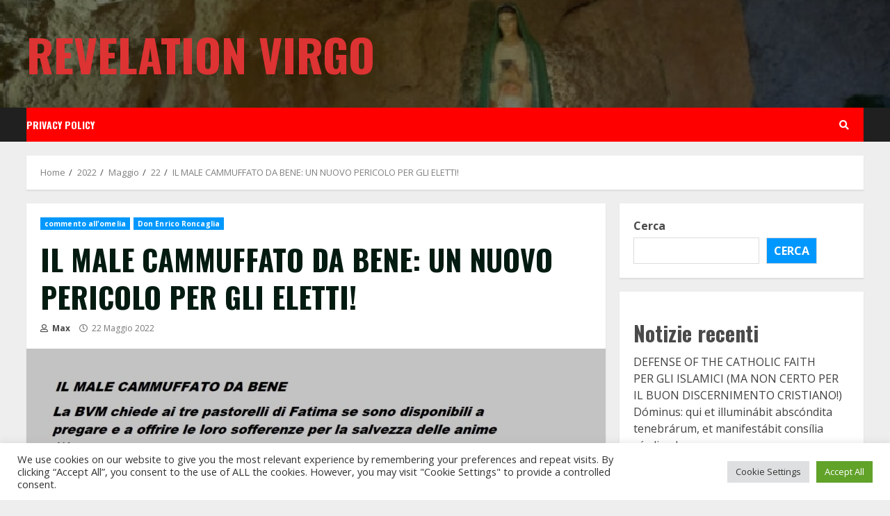

--- FILE ---
content_type: text/html; charset=UTF-8
request_url: https://www.revelationvirgo.org/2022/05/22/il-male-cammuffato-da-bene-un-nuovo-pericolo-per-gli-eletti/
body_size: 25810
content:
<!doctype html>
<html lang="it-IT">
<head>
    <meta charset="UTF-8">
    <meta name="viewport" content="width=device-width, initial-scale=1">
    <link rel="profile" href="http://gmpg.org/xfn/11">

    <title>IL MALE CAMMUFFATO DA BENE: UN NUOVO PERICOLO PER GLI ELETTI! &#8211; Revelation Virgo</title>
<script>window.koko_analytics = {"url":"https:\/\/www.revelationvirgo.org\/koko-analytics-collect.php","post_id":7282,"use_cookie":1,"cookie_path":"\/","dnt":true};</script><meta name='robots' content='max-image-preview:large' />
<link rel='dns-prefetch' href='//fonts.googleapis.com' />
<link rel="alternate" type="application/rss+xml" title="Revelation Virgo &raquo; Feed" href="https://www.revelationvirgo.org/feed/" />
<link rel="alternate" type="application/rss+xml" title="Revelation Virgo &raquo; Feed dei commenti" href="https://www.revelationvirgo.org/comments/feed/" />
<link rel="alternate" type="application/rss+xml" title="Revelation Virgo &raquo; IL MALE CAMMUFFATO DA BENE: UN NUOVO PERICOLO PER GLI ELETTI! Feed dei commenti" href="https://www.revelationvirgo.org/2022/05/22/il-male-cammuffato-da-bene-un-nuovo-pericolo-per-gli-eletti/feed/" />
<link rel="alternate" title="oEmbed (JSON)" type="application/json+oembed" href="https://www.revelationvirgo.org/wp-json/oembed/1.0/embed?url=https%3A%2F%2Fwww.revelationvirgo.org%2F2022%2F05%2F22%2Fil-male-cammuffato-da-bene-un-nuovo-pericolo-per-gli-eletti%2F" />
<link rel="alternate" title="oEmbed (XML)" type="text/xml+oembed" href="https://www.revelationvirgo.org/wp-json/oembed/1.0/embed?url=https%3A%2F%2Fwww.revelationvirgo.org%2F2022%2F05%2F22%2Fil-male-cammuffato-da-bene-un-nuovo-pericolo-per-gli-eletti%2F&#038;format=xml" />
<style id='wp-img-auto-sizes-contain-inline-css' type='text/css'>
img:is([sizes=auto i],[sizes^="auto," i]){contain-intrinsic-size:3000px 1500px}
/*# sourceURL=wp-img-auto-sizes-contain-inline-css */
</style>
<link rel='stylesheet' id='blockspare-frontend-block-style-css-css' href='https://www.revelationvirgo.org/wp-content/plugins/blockspare/dist/style-blocks.css?ver=6.9' type='text/css' media='all' />
<style id='wp-emoji-styles-inline-css' type='text/css'>

	img.wp-smiley, img.emoji {
		display: inline !important;
		border: none !important;
		box-shadow: none !important;
		height: 1em !important;
		width: 1em !important;
		margin: 0 0.07em !important;
		vertical-align: -0.1em !important;
		background: none !important;
		padding: 0 !important;
	}
/*# sourceURL=wp-emoji-styles-inline-css */
</style>
<style id='wp-block-library-inline-css' type='text/css'>
:root{--wp-block-synced-color:#7a00df;--wp-block-synced-color--rgb:122,0,223;--wp-bound-block-color:var(--wp-block-synced-color);--wp-editor-canvas-background:#ddd;--wp-admin-theme-color:#007cba;--wp-admin-theme-color--rgb:0,124,186;--wp-admin-theme-color-darker-10:#006ba1;--wp-admin-theme-color-darker-10--rgb:0,107,160.5;--wp-admin-theme-color-darker-20:#005a87;--wp-admin-theme-color-darker-20--rgb:0,90,135;--wp-admin-border-width-focus:2px}@media (min-resolution:192dpi){:root{--wp-admin-border-width-focus:1.5px}}.wp-element-button{cursor:pointer}:root .has-very-light-gray-background-color{background-color:#eee}:root .has-very-dark-gray-background-color{background-color:#313131}:root .has-very-light-gray-color{color:#eee}:root .has-very-dark-gray-color{color:#313131}:root .has-vivid-green-cyan-to-vivid-cyan-blue-gradient-background{background:linear-gradient(135deg,#00d084,#0693e3)}:root .has-purple-crush-gradient-background{background:linear-gradient(135deg,#34e2e4,#4721fb 50%,#ab1dfe)}:root .has-hazy-dawn-gradient-background{background:linear-gradient(135deg,#faaca8,#dad0ec)}:root .has-subdued-olive-gradient-background{background:linear-gradient(135deg,#fafae1,#67a671)}:root .has-atomic-cream-gradient-background{background:linear-gradient(135deg,#fdd79a,#004a59)}:root .has-nightshade-gradient-background{background:linear-gradient(135deg,#330968,#31cdcf)}:root .has-midnight-gradient-background{background:linear-gradient(135deg,#020381,#2874fc)}:root{--wp--preset--font-size--normal:16px;--wp--preset--font-size--huge:42px}.has-regular-font-size{font-size:1em}.has-larger-font-size{font-size:2.625em}.has-normal-font-size{font-size:var(--wp--preset--font-size--normal)}.has-huge-font-size{font-size:var(--wp--preset--font-size--huge)}.has-text-align-center{text-align:center}.has-text-align-left{text-align:left}.has-text-align-right{text-align:right}.has-fit-text{white-space:nowrap!important}#end-resizable-editor-section{display:none}.aligncenter{clear:both}.items-justified-left{justify-content:flex-start}.items-justified-center{justify-content:center}.items-justified-right{justify-content:flex-end}.items-justified-space-between{justify-content:space-between}.screen-reader-text{border:0;clip-path:inset(50%);height:1px;margin:-1px;overflow:hidden;padding:0;position:absolute;width:1px;word-wrap:normal!important}.screen-reader-text:focus{background-color:#ddd;clip-path:none;color:#444;display:block;font-size:1em;height:auto;left:5px;line-height:normal;padding:15px 23px 14px;text-decoration:none;top:5px;width:auto;z-index:100000}html :where(.has-border-color){border-style:solid}html :where([style*=border-top-color]){border-top-style:solid}html :where([style*=border-right-color]){border-right-style:solid}html :where([style*=border-bottom-color]){border-bottom-style:solid}html :where([style*=border-left-color]){border-left-style:solid}html :where([style*=border-width]){border-style:solid}html :where([style*=border-top-width]){border-top-style:solid}html :where([style*=border-right-width]){border-right-style:solid}html :where([style*=border-bottom-width]){border-bottom-style:solid}html :where([style*=border-left-width]){border-left-style:solid}html :where(img[class*=wp-image-]){height:auto;max-width:100%}:where(figure){margin:0 0 1em}html :where(.is-position-sticky){--wp-admin--admin-bar--position-offset:var(--wp-admin--admin-bar--height,0px)}@media screen and (max-width:600px){html :where(.is-position-sticky){--wp-admin--admin-bar--position-offset:0px}}

/*# sourceURL=wp-block-library-inline-css */
</style><style id='wp-block-archives-inline-css' type='text/css'>
.wp-block-archives{box-sizing:border-box}.wp-block-archives-dropdown label{display:block}
/*# sourceURL=https://www.revelationvirgo.org/wp-includes/blocks/archives/style.min.css */
</style>
<style id='wp-block-categories-inline-css' type='text/css'>
.wp-block-categories{box-sizing:border-box}.wp-block-categories.alignleft{margin-right:2em}.wp-block-categories.alignright{margin-left:2em}.wp-block-categories.wp-block-categories-dropdown.aligncenter{text-align:center}.wp-block-categories .wp-block-categories__label{display:block;width:100%}
/*# sourceURL=https://www.revelationvirgo.org/wp-includes/blocks/categories/style.min.css */
</style>
<style id='wp-block-heading-inline-css' type='text/css'>
h1:where(.wp-block-heading).has-background,h2:where(.wp-block-heading).has-background,h3:where(.wp-block-heading).has-background,h4:where(.wp-block-heading).has-background,h5:where(.wp-block-heading).has-background,h6:where(.wp-block-heading).has-background{padding:1.25em 2.375em}h1.has-text-align-left[style*=writing-mode]:where([style*=vertical-lr]),h1.has-text-align-right[style*=writing-mode]:where([style*=vertical-rl]),h2.has-text-align-left[style*=writing-mode]:where([style*=vertical-lr]),h2.has-text-align-right[style*=writing-mode]:where([style*=vertical-rl]),h3.has-text-align-left[style*=writing-mode]:where([style*=vertical-lr]),h3.has-text-align-right[style*=writing-mode]:where([style*=vertical-rl]),h4.has-text-align-left[style*=writing-mode]:where([style*=vertical-lr]),h4.has-text-align-right[style*=writing-mode]:where([style*=vertical-rl]),h5.has-text-align-left[style*=writing-mode]:where([style*=vertical-lr]),h5.has-text-align-right[style*=writing-mode]:where([style*=vertical-rl]),h6.has-text-align-left[style*=writing-mode]:where([style*=vertical-lr]),h6.has-text-align-right[style*=writing-mode]:where([style*=vertical-rl]){rotate:180deg}
/*# sourceURL=https://www.revelationvirgo.org/wp-includes/blocks/heading/style.min.css */
</style>
<style id='wp-block-image-inline-css' type='text/css'>
.wp-block-image>a,.wp-block-image>figure>a{display:inline-block}.wp-block-image img{box-sizing:border-box;height:auto;max-width:100%;vertical-align:bottom}@media not (prefers-reduced-motion){.wp-block-image img.hide{visibility:hidden}.wp-block-image img.show{animation:show-content-image .4s}}.wp-block-image[style*=border-radius] img,.wp-block-image[style*=border-radius]>a{border-radius:inherit}.wp-block-image.has-custom-border img{box-sizing:border-box}.wp-block-image.aligncenter{text-align:center}.wp-block-image.alignfull>a,.wp-block-image.alignwide>a{width:100%}.wp-block-image.alignfull img,.wp-block-image.alignwide img{height:auto;width:100%}.wp-block-image .aligncenter,.wp-block-image .alignleft,.wp-block-image .alignright,.wp-block-image.aligncenter,.wp-block-image.alignleft,.wp-block-image.alignright{display:table}.wp-block-image .aligncenter>figcaption,.wp-block-image .alignleft>figcaption,.wp-block-image .alignright>figcaption,.wp-block-image.aligncenter>figcaption,.wp-block-image.alignleft>figcaption,.wp-block-image.alignright>figcaption{caption-side:bottom;display:table-caption}.wp-block-image .alignleft{float:left;margin:.5em 1em .5em 0}.wp-block-image .alignright{float:right;margin:.5em 0 .5em 1em}.wp-block-image .aligncenter{margin-left:auto;margin-right:auto}.wp-block-image :where(figcaption){margin-bottom:1em;margin-top:.5em}.wp-block-image.is-style-circle-mask img{border-radius:9999px}@supports ((-webkit-mask-image:none) or (mask-image:none)) or (-webkit-mask-image:none){.wp-block-image.is-style-circle-mask img{border-radius:0;-webkit-mask-image:url('data:image/svg+xml;utf8,<svg viewBox="0 0 100 100" xmlns="http://www.w3.org/2000/svg"><circle cx="50" cy="50" r="50"/></svg>');mask-image:url('data:image/svg+xml;utf8,<svg viewBox="0 0 100 100" xmlns="http://www.w3.org/2000/svg"><circle cx="50" cy="50" r="50"/></svg>');mask-mode:alpha;-webkit-mask-position:center;mask-position:center;-webkit-mask-repeat:no-repeat;mask-repeat:no-repeat;-webkit-mask-size:contain;mask-size:contain}}:root :where(.wp-block-image.is-style-rounded img,.wp-block-image .is-style-rounded img){border-radius:9999px}.wp-block-image figure{margin:0}.wp-lightbox-container{display:flex;flex-direction:column;position:relative}.wp-lightbox-container img{cursor:zoom-in}.wp-lightbox-container img:hover+button{opacity:1}.wp-lightbox-container button{align-items:center;backdrop-filter:blur(16px) saturate(180%);background-color:#5a5a5a40;border:none;border-radius:4px;cursor:zoom-in;display:flex;height:20px;justify-content:center;opacity:0;padding:0;position:absolute;right:16px;text-align:center;top:16px;width:20px;z-index:100}@media not (prefers-reduced-motion){.wp-lightbox-container button{transition:opacity .2s ease}}.wp-lightbox-container button:focus-visible{outline:3px auto #5a5a5a40;outline:3px auto -webkit-focus-ring-color;outline-offset:3px}.wp-lightbox-container button:hover{cursor:pointer;opacity:1}.wp-lightbox-container button:focus{opacity:1}.wp-lightbox-container button:focus,.wp-lightbox-container button:hover,.wp-lightbox-container button:not(:hover):not(:active):not(.has-background){background-color:#5a5a5a40;border:none}.wp-lightbox-overlay{box-sizing:border-box;cursor:zoom-out;height:100vh;left:0;overflow:hidden;position:fixed;top:0;visibility:hidden;width:100%;z-index:100000}.wp-lightbox-overlay .close-button{align-items:center;cursor:pointer;display:flex;justify-content:center;min-height:40px;min-width:40px;padding:0;position:absolute;right:calc(env(safe-area-inset-right) + 16px);top:calc(env(safe-area-inset-top) + 16px);z-index:5000000}.wp-lightbox-overlay .close-button:focus,.wp-lightbox-overlay .close-button:hover,.wp-lightbox-overlay .close-button:not(:hover):not(:active):not(.has-background){background:none;border:none}.wp-lightbox-overlay .lightbox-image-container{height:var(--wp--lightbox-container-height);left:50%;overflow:hidden;position:absolute;top:50%;transform:translate(-50%,-50%);transform-origin:top left;width:var(--wp--lightbox-container-width);z-index:9999999999}.wp-lightbox-overlay .wp-block-image{align-items:center;box-sizing:border-box;display:flex;height:100%;justify-content:center;margin:0;position:relative;transform-origin:0 0;width:100%;z-index:3000000}.wp-lightbox-overlay .wp-block-image img{height:var(--wp--lightbox-image-height);min-height:var(--wp--lightbox-image-height);min-width:var(--wp--lightbox-image-width);width:var(--wp--lightbox-image-width)}.wp-lightbox-overlay .wp-block-image figcaption{display:none}.wp-lightbox-overlay button{background:none;border:none}.wp-lightbox-overlay .scrim{background-color:#fff;height:100%;opacity:.9;position:absolute;width:100%;z-index:2000000}.wp-lightbox-overlay.active{visibility:visible}@media not (prefers-reduced-motion){.wp-lightbox-overlay.active{animation:turn-on-visibility .25s both}.wp-lightbox-overlay.active img{animation:turn-on-visibility .35s both}.wp-lightbox-overlay.show-closing-animation:not(.active){animation:turn-off-visibility .35s both}.wp-lightbox-overlay.show-closing-animation:not(.active) img{animation:turn-off-visibility .25s both}.wp-lightbox-overlay.zoom.active{animation:none;opacity:1;visibility:visible}.wp-lightbox-overlay.zoom.active .lightbox-image-container{animation:lightbox-zoom-in .4s}.wp-lightbox-overlay.zoom.active .lightbox-image-container img{animation:none}.wp-lightbox-overlay.zoom.active .scrim{animation:turn-on-visibility .4s forwards}.wp-lightbox-overlay.zoom.show-closing-animation:not(.active){animation:none}.wp-lightbox-overlay.zoom.show-closing-animation:not(.active) .lightbox-image-container{animation:lightbox-zoom-out .4s}.wp-lightbox-overlay.zoom.show-closing-animation:not(.active) .lightbox-image-container img{animation:none}.wp-lightbox-overlay.zoom.show-closing-animation:not(.active) .scrim{animation:turn-off-visibility .4s forwards}}@keyframes show-content-image{0%{visibility:hidden}99%{visibility:hidden}to{visibility:visible}}@keyframes turn-on-visibility{0%{opacity:0}to{opacity:1}}@keyframes turn-off-visibility{0%{opacity:1;visibility:visible}99%{opacity:0;visibility:visible}to{opacity:0;visibility:hidden}}@keyframes lightbox-zoom-in{0%{transform:translate(calc((-100vw + var(--wp--lightbox-scrollbar-width))/2 + var(--wp--lightbox-initial-left-position)),calc(-50vh + var(--wp--lightbox-initial-top-position))) scale(var(--wp--lightbox-scale))}to{transform:translate(-50%,-50%) scale(1)}}@keyframes lightbox-zoom-out{0%{transform:translate(-50%,-50%) scale(1);visibility:visible}99%{visibility:visible}to{transform:translate(calc((-100vw + var(--wp--lightbox-scrollbar-width))/2 + var(--wp--lightbox-initial-left-position)),calc(-50vh + var(--wp--lightbox-initial-top-position))) scale(var(--wp--lightbox-scale));visibility:hidden}}
/*# sourceURL=https://www.revelationvirgo.org/wp-includes/blocks/image/style.min.css */
</style>
<style id='wp-block-latest-comments-inline-css' type='text/css'>
ol.wp-block-latest-comments{box-sizing:border-box;margin-left:0}:where(.wp-block-latest-comments:not([style*=line-height] .wp-block-latest-comments__comment)){line-height:1.1}:where(.wp-block-latest-comments:not([style*=line-height] .wp-block-latest-comments__comment-excerpt p)){line-height:1.8}.has-dates :where(.wp-block-latest-comments:not([style*=line-height])),.has-excerpts :where(.wp-block-latest-comments:not([style*=line-height])){line-height:1.5}.wp-block-latest-comments .wp-block-latest-comments{padding-left:0}.wp-block-latest-comments__comment{list-style:none;margin-bottom:1em}.has-avatars .wp-block-latest-comments__comment{list-style:none;min-height:2.25em}.has-avatars .wp-block-latest-comments__comment .wp-block-latest-comments__comment-excerpt,.has-avatars .wp-block-latest-comments__comment .wp-block-latest-comments__comment-meta{margin-left:3.25em}.wp-block-latest-comments__comment-excerpt p{font-size:.875em;margin:.36em 0 1.4em}.wp-block-latest-comments__comment-date{display:block;font-size:.75em}.wp-block-latest-comments .avatar,.wp-block-latest-comments__comment-avatar{border-radius:1.5em;display:block;float:left;height:2.5em;margin-right:.75em;width:2.5em}.wp-block-latest-comments[class*=-font-size] a,.wp-block-latest-comments[style*=font-size] a{font-size:inherit}
/*# sourceURL=https://www.revelationvirgo.org/wp-includes/blocks/latest-comments/style.min.css */
</style>
<style id='wp-block-latest-posts-inline-css' type='text/css'>
.wp-block-latest-posts{box-sizing:border-box}.wp-block-latest-posts.alignleft{margin-right:2em}.wp-block-latest-posts.alignright{margin-left:2em}.wp-block-latest-posts.wp-block-latest-posts__list{list-style:none}.wp-block-latest-posts.wp-block-latest-posts__list li{clear:both;overflow-wrap:break-word}.wp-block-latest-posts.is-grid{display:flex;flex-wrap:wrap}.wp-block-latest-posts.is-grid li{margin:0 1.25em 1.25em 0;width:100%}@media (min-width:600px){.wp-block-latest-posts.columns-2 li{width:calc(50% - .625em)}.wp-block-latest-posts.columns-2 li:nth-child(2n){margin-right:0}.wp-block-latest-posts.columns-3 li{width:calc(33.33333% - .83333em)}.wp-block-latest-posts.columns-3 li:nth-child(3n){margin-right:0}.wp-block-latest-posts.columns-4 li{width:calc(25% - .9375em)}.wp-block-latest-posts.columns-4 li:nth-child(4n){margin-right:0}.wp-block-latest-posts.columns-5 li{width:calc(20% - 1em)}.wp-block-latest-posts.columns-5 li:nth-child(5n){margin-right:0}.wp-block-latest-posts.columns-6 li{width:calc(16.66667% - 1.04167em)}.wp-block-latest-posts.columns-6 li:nth-child(6n){margin-right:0}}:root :where(.wp-block-latest-posts.is-grid){padding:0}:root :where(.wp-block-latest-posts.wp-block-latest-posts__list){padding-left:0}.wp-block-latest-posts__post-author,.wp-block-latest-posts__post-date{display:block;font-size:.8125em}.wp-block-latest-posts__post-excerpt,.wp-block-latest-posts__post-full-content{margin-bottom:1em;margin-top:.5em}.wp-block-latest-posts__featured-image a{display:inline-block}.wp-block-latest-posts__featured-image img{height:auto;max-width:100%;width:auto}.wp-block-latest-posts__featured-image.alignleft{float:left;margin-right:1em}.wp-block-latest-posts__featured-image.alignright{float:right;margin-left:1em}.wp-block-latest-posts__featured-image.aligncenter{margin-bottom:1em;text-align:center}
/*# sourceURL=https://www.revelationvirgo.org/wp-includes/blocks/latest-posts/style.min.css */
</style>
<style id='wp-block-search-inline-css' type='text/css'>
.wp-block-search__button{margin-left:10px;word-break:normal}.wp-block-search__button.has-icon{line-height:0}.wp-block-search__button svg{height:1.25em;min-height:24px;min-width:24px;width:1.25em;fill:currentColor;vertical-align:text-bottom}:where(.wp-block-search__button){border:1px solid #ccc;padding:6px 10px}.wp-block-search__inside-wrapper{display:flex;flex:auto;flex-wrap:nowrap;max-width:100%}.wp-block-search__label{width:100%}.wp-block-search.wp-block-search__button-only .wp-block-search__button{box-sizing:border-box;display:flex;flex-shrink:0;justify-content:center;margin-left:0;max-width:100%}.wp-block-search.wp-block-search__button-only .wp-block-search__inside-wrapper{min-width:0!important;transition-property:width}.wp-block-search.wp-block-search__button-only .wp-block-search__input{flex-basis:100%;transition-duration:.3s}.wp-block-search.wp-block-search__button-only.wp-block-search__searchfield-hidden,.wp-block-search.wp-block-search__button-only.wp-block-search__searchfield-hidden .wp-block-search__inside-wrapper{overflow:hidden}.wp-block-search.wp-block-search__button-only.wp-block-search__searchfield-hidden .wp-block-search__input{border-left-width:0!important;border-right-width:0!important;flex-basis:0;flex-grow:0;margin:0;min-width:0!important;padding-left:0!important;padding-right:0!important;width:0!important}:where(.wp-block-search__input){appearance:none;border:1px solid #949494;flex-grow:1;font-family:inherit;font-size:inherit;font-style:inherit;font-weight:inherit;letter-spacing:inherit;line-height:inherit;margin-left:0;margin-right:0;min-width:3rem;padding:8px;text-decoration:unset!important;text-transform:inherit}:where(.wp-block-search__button-inside .wp-block-search__inside-wrapper){background-color:#fff;border:1px solid #949494;box-sizing:border-box;padding:4px}:where(.wp-block-search__button-inside .wp-block-search__inside-wrapper) .wp-block-search__input{border:none;border-radius:0;padding:0 4px}:where(.wp-block-search__button-inside .wp-block-search__inside-wrapper) .wp-block-search__input:focus{outline:none}:where(.wp-block-search__button-inside .wp-block-search__inside-wrapper) :where(.wp-block-search__button){padding:4px 8px}.wp-block-search.aligncenter .wp-block-search__inside-wrapper{margin:auto}.wp-block[data-align=right] .wp-block-search.wp-block-search__button-only .wp-block-search__inside-wrapper{float:right}
/*# sourceURL=https://www.revelationvirgo.org/wp-includes/blocks/search/style.min.css */
</style>
<style id='wp-block-embed-inline-css' type='text/css'>
.wp-block-embed.alignleft,.wp-block-embed.alignright,.wp-block[data-align=left]>[data-type="core/embed"],.wp-block[data-align=right]>[data-type="core/embed"]{max-width:360px;width:100%}.wp-block-embed.alignleft .wp-block-embed__wrapper,.wp-block-embed.alignright .wp-block-embed__wrapper,.wp-block[data-align=left]>[data-type="core/embed"] .wp-block-embed__wrapper,.wp-block[data-align=right]>[data-type="core/embed"] .wp-block-embed__wrapper{min-width:280px}.wp-block-cover .wp-block-embed{min-height:240px;min-width:320px}.wp-block-embed{overflow-wrap:break-word}.wp-block-embed :where(figcaption){margin-bottom:1em;margin-top:.5em}.wp-block-embed iframe{max-width:100%}.wp-block-embed__wrapper{position:relative}.wp-embed-responsive .wp-has-aspect-ratio .wp-block-embed__wrapper:before{content:"";display:block;padding-top:50%}.wp-embed-responsive .wp-has-aspect-ratio iframe{bottom:0;height:100%;left:0;position:absolute;right:0;top:0;width:100%}.wp-embed-responsive .wp-embed-aspect-21-9 .wp-block-embed__wrapper:before{padding-top:42.85%}.wp-embed-responsive .wp-embed-aspect-18-9 .wp-block-embed__wrapper:before{padding-top:50%}.wp-embed-responsive .wp-embed-aspect-16-9 .wp-block-embed__wrapper:before{padding-top:56.25%}.wp-embed-responsive .wp-embed-aspect-4-3 .wp-block-embed__wrapper:before{padding-top:75%}.wp-embed-responsive .wp-embed-aspect-1-1 .wp-block-embed__wrapper:before{padding-top:100%}.wp-embed-responsive .wp-embed-aspect-9-16 .wp-block-embed__wrapper:before{padding-top:177.77%}.wp-embed-responsive .wp-embed-aspect-1-2 .wp-block-embed__wrapper:before{padding-top:200%}
/*# sourceURL=https://www.revelationvirgo.org/wp-includes/blocks/embed/style.min.css */
</style>
<style id='wp-block-group-inline-css' type='text/css'>
.wp-block-group{box-sizing:border-box}:where(.wp-block-group.wp-block-group-is-layout-constrained){position:relative}
/*# sourceURL=https://www.revelationvirgo.org/wp-includes/blocks/group/style.min.css */
</style>
<style id='wp-block-paragraph-inline-css' type='text/css'>
.is-small-text{font-size:.875em}.is-regular-text{font-size:1em}.is-large-text{font-size:2.25em}.is-larger-text{font-size:3em}.has-drop-cap:not(:focus):first-letter{float:left;font-size:8.4em;font-style:normal;font-weight:100;line-height:.68;margin:.05em .1em 0 0;text-transform:uppercase}body.rtl .has-drop-cap:not(:focus):first-letter{float:none;margin-left:.1em}p.has-drop-cap.has-background{overflow:hidden}:root :where(p.has-background){padding:1.25em 2.375em}:where(p.has-text-color:not(.has-link-color)) a{color:inherit}p.has-text-align-left[style*="writing-mode:vertical-lr"],p.has-text-align-right[style*="writing-mode:vertical-rl"]{rotate:180deg}
/*# sourceURL=https://www.revelationvirgo.org/wp-includes/blocks/paragraph/style.min.css */
</style>
<style id='wp-block-table-inline-css' type='text/css'>
.wp-block-table{overflow-x:auto}.wp-block-table table{border-collapse:collapse;width:100%}.wp-block-table thead{border-bottom:3px solid}.wp-block-table tfoot{border-top:3px solid}.wp-block-table td,.wp-block-table th{border:1px solid;padding:.5em}.wp-block-table .has-fixed-layout{table-layout:fixed;width:100%}.wp-block-table .has-fixed-layout td,.wp-block-table .has-fixed-layout th{word-break:break-word}.wp-block-table.aligncenter,.wp-block-table.alignleft,.wp-block-table.alignright{display:table;width:auto}.wp-block-table.aligncenter td,.wp-block-table.aligncenter th,.wp-block-table.alignleft td,.wp-block-table.alignleft th,.wp-block-table.alignright td,.wp-block-table.alignright th{word-break:break-word}.wp-block-table .has-subtle-light-gray-background-color{background-color:#f3f4f5}.wp-block-table .has-subtle-pale-green-background-color{background-color:#e9fbe5}.wp-block-table .has-subtle-pale-blue-background-color{background-color:#e7f5fe}.wp-block-table .has-subtle-pale-pink-background-color{background-color:#fcf0ef}.wp-block-table.is-style-stripes{background-color:initial;border-collapse:inherit;border-spacing:0}.wp-block-table.is-style-stripes tbody tr:nth-child(odd){background-color:#f0f0f0}.wp-block-table.is-style-stripes.has-subtle-light-gray-background-color tbody tr:nth-child(odd){background-color:#f3f4f5}.wp-block-table.is-style-stripes.has-subtle-pale-green-background-color tbody tr:nth-child(odd){background-color:#e9fbe5}.wp-block-table.is-style-stripes.has-subtle-pale-blue-background-color tbody tr:nth-child(odd){background-color:#e7f5fe}.wp-block-table.is-style-stripes.has-subtle-pale-pink-background-color tbody tr:nth-child(odd){background-color:#fcf0ef}.wp-block-table.is-style-stripes td,.wp-block-table.is-style-stripes th{border-color:#0000}.wp-block-table.is-style-stripes{border-bottom:1px solid #f0f0f0}.wp-block-table .has-border-color td,.wp-block-table .has-border-color th,.wp-block-table .has-border-color tr,.wp-block-table .has-border-color>*{border-color:inherit}.wp-block-table table[style*=border-top-color] tr:first-child,.wp-block-table table[style*=border-top-color] tr:first-child td,.wp-block-table table[style*=border-top-color] tr:first-child th,.wp-block-table table[style*=border-top-color]>*,.wp-block-table table[style*=border-top-color]>* td,.wp-block-table table[style*=border-top-color]>* th{border-top-color:inherit}.wp-block-table table[style*=border-top-color] tr:not(:first-child){border-top-color:initial}.wp-block-table table[style*=border-right-color] td:last-child,.wp-block-table table[style*=border-right-color] th,.wp-block-table table[style*=border-right-color] tr,.wp-block-table table[style*=border-right-color]>*{border-right-color:inherit}.wp-block-table table[style*=border-bottom-color] tr:last-child,.wp-block-table table[style*=border-bottom-color] tr:last-child td,.wp-block-table table[style*=border-bottom-color] tr:last-child th,.wp-block-table table[style*=border-bottom-color]>*,.wp-block-table table[style*=border-bottom-color]>* td,.wp-block-table table[style*=border-bottom-color]>* th{border-bottom-color:inherit}.wp-block-table table[style*=border-bottom-color] tr:not(:last-child){border-bottom-color:initial}.wp-block-table table[style*=border-left-color] td:first-child,.wp-block-table table[style*=border-left-color] th,.wp-block-table table[style*=border-left-color] tr,.wp-block-table table[style*=border-left-color]>*{border-left-color:inherit}.wp-block-table table[style*=border-style] td,.wp-block-table table[style*=border-style] th,.wp-block-table table[style*=border-style] tr,.wp-block-table table[style*=border-style]>*{border-style:inherit}.wp-block-table table[style*=border-width] td,.wp-block-table table[style*=border-width] th,.wp-block-table table[style*=border-width] tr,.wp-block-table table[style*=border-width]>*{border-style:inherit;border-width:inherit}
/*# sourceURL=https://www.revelationvirgo.org/wp-includes/blocks/table/style.min.css */
</style>
<style id='global-styles-inline-css' type='text/css'>
:root{--wp--preset--aspect-ratio--square: 1;--wp--preset--aspect-ratio--4-3: 4/3;--wp--preset--aspect-ratio--3-4: 3/4;--wp--preset--aspect-ratio--3-2: 3/2;--wp--preset--aspect-ratio--2-3: 2/3;--wp--preset--aspect-ratio--16-9: 16/9;--wp--preset--aspect-ratio--9-16: 9/16;--wp--preset--color--black: #000000;--wp--preset--color--cyan-bluish-gray: #abb8c3;--wp--preset--color--white: #ffffff;--wp--preset--color--pale-pink: #f78da7;--wp--preset--color--vivid-red: #cf2e2e;--wp--preset--color--luminous-vivid-orange: #ff6900;--wp--preset--color--luminous-vivid-amber: #fcb900;--wp--preset--color--light-green-cyan: #7bdcb5;--wp--preset--color--vivid-green-cyan: #00d084;--wp--preset--color--pale-cyan-blue: #8ed1fc;--wp--preset--color--vivid-cyan-blue: #0693e3;--wp--preset--color--vivid-purple: #9b51e0;--wp--preset--gradient--vivid-cyan-blue-to-vivid-purple: linear-gradient(135deg,rgb(6,147,227) 0%,rgb(155,81,224) 100%);--wp--preset--gradient--light-green-cyan-to-vivid-green-cyan: linear-gradient(135deg,rgb(122,220,180) 0%,rgb(0,208,130) 100%);--wp--preset--gradient--luminous-vivid-amber-to-luminous-vivid-orange: linear-gradient(135deg,rgb(252,185,0) 0%,rgb(255,105,0) 100%);--wp--preset--gradient--luminous-vivid-orange-to-vivid-red: linear-gradient(135deg,rgb(255,105,0) 0%,rgb(207,46,46) 100%);--wp--preset--gradient--very-light-gray-to-cyan-bluish-gray: linear-gradient(135deg,rgb(238,238,238) 0%,rgb(169,184,195) 100%);--wp--preset--gradient--cool-to-warm-spectrum: linear-gradient(135deg,rgb(74,234,220) 0%,rgb(151,120,209) 20%,rgb(207,42,186) 40%,rgb(238,44,130) 60%,rgb(251,105,98) 80%,rgb(254,248,76) 100%);--wp--preset--gradient--blush-light-purple: linear-gradient(135deg,rgb(255,206,236) 0%,rgb(152,150,240) 100%);--wp--preset--gradient--blush-bordeaux: linear-gradient(135deg,rgb(254,205,165) 0%,rgb(254,45,45) 50%,rgb(107,0,62) 100%);--wp--preset--gradient--luminous-dusk: linear-gradient(135deg,rgb(255,203,112) 0%,rgb(199,81,192) 50%,rgb(65,88,208) 100%);--wp--preset--gradient--pale-ocean: linear-gradient(135deg,rgb(255,245,203) 0%,rgb(182,227,212) 50%,rgb(51,167,181) 100%);--wp--preset--gradient--electric-grass: linear-gradient(135deg,rgb(202,248,128) 0%,rgb(113,206,126) 100%);--wp--preset--gradient--midnight: linear-gradient(135deg,rgb(2,3,129) 0%,rgb(40,116,252) 100%);--wp--preset--font-size--small: 13px;--wp--preset--font-size--medium: 20px;--wp--preset--font-size--large: 36px;--wp--preset--font-size--x-large: 42px;--wp--preset--spacing--20: 0.44rem;--wp--preset--spacing--30: 0.67rem;--wp--preset--spacing--40: 1rem;--wp--preset--spacing--50: 1.5rem;--wp--preset--spacing--60: 2.25rem;--wp--preset--spacing--70: 3.38rem;--wp--preset--spacing--80: 5.06rem;--wp--preset--shadow--natural: 6px 6px 9px rgba(0, 0, 0, 0.2);--wp--preset--shadow--deep: 12px 12px 50px rgba(0, 0, 0, 0.4);--wp--preset--shadow--sharp: 6px 6px 0px rgba(0, 0, 0, 0.2);--wp--preset--shadow--outlined: 6px 6px 0px -3px rgb(255, 255, 255), 6px 6px rgb(0, 0, 0);--wp--preset--shadow--crisp: 6px 6px 0px rgb(0, 0, 0);}:where(.is-layout-flex){gap: 0.5em;}:where(.is-layout-grid){gap: 0.5em;}body .is-layout-flex{display: flex;}.is-layout-flex{flex-wrap: wrap;align-items: center;}.is-layout-flex > :is(*, div){margin: 0;}body .is-layout-grid{display: grid;}.is-layout-grid > :is(*, div){margin: 0;}:where(.wp-block-columns.is-layout-flex){gap: 2em;}:where(.wp-block-columns.is-layout-grid){gap: 2em;}:where(.wp-block-post-template.is-layout-flex){gap: 1.25em;}:where(.wp-block-post-template.is-layout-grid){gap: 1.25em;}.has-black-color{color: var(--wp--preset--color--black) !important;}.has-cyan-bluish-gray-color{color: var(--wp--preset--color--cyan-bluish-gray) !important;}.has-white-color{color: var(--wp--preset--color--white) !important;}.has-pale-pink-color{color: var(--wp--preset--color--pale-pink) !important;}.has-vivid-red-color{color: var(--wp--preset--color--vivid-red) !important;}.has-luminous-vivid-orange-color{color: var(--wp--preset--color--luminous-vivid-orange) !important;}.has-luminous-vivid-amber-color{color: var(--wp--preset--color--luminous-vivid-amber) !important;}.has-light-green-cyan-color{color: var(--wp--preset--color--light-green-cyan) !important;}.has-vivid-green-cyan-color{color: var(--wp--preset--color--vivid-green-cyan) !important;}.has-pale-cyan-blue-color{color: var(--wp--preset--color--pale-cyan-blue) !important;}.has-vivid-cyan-blue-color{color: var(--wp--preset--color--vivid-cyan-blue) !important;}.has-vivid-purple-color{color: var(--wp--preset--color--vivid-purple) !important;}.has-black-background-color{background-color: var(--wp--preset--color--black) !important;}.has-cyan-bluish-gray-background-color{background-color: var(--wp--preset--color--cyan-bluish-gray) !important;}.has-white-background-color{background-color: var(--wp--preset--color--white) !important;}.has-pale-pink-background-color{background-color: var(--wp--preset--color--pale-pink) !important;}.has-vivid-red-background-color{background-color: var(--wp--preset--color--vivid-red) !important;}.has-luminous-vivid-orange-background-color{background-color: var(--wp--preset--color--luminous-vivid-orange) !important;}.has-luminous-vivid-amber-background-color{background-color: var(--wp--preset--color--luminous-vivid-amber) !important;}.has-light-green-cyan-background-color{background-color: var(--wp--preset--color--light-green-cyan) !important;}.has-vivid-green-cyan-background-color{background-color: var(--wp--preset--color--vivid-green-cyan) !important;}.has-pale-cyan-blue-background-color{background-color: var(--wp--preset--color--pale-cyan-blue) !important;}.has-vivid-cyan-blue-background-color{background-color: var(--wp--preset--color--vivid-cyan-blue) !important;}.has-vivid-purple-background-color{background-color: var(--wp--preset--color--vivid-purple) !important;}.has-black-border-color{border-color: var(--wp--preset--color--black) !important;}.has-cyan-bluish-gray-border-color{border-color: var(--wp--preset--color--cyan-bluish-gray) !important;}.has-white-border-color{border-color: var(--wp--preset--color--white) !important;}.has-pale-pink-border-color{border-color: var(--wp--preset--color--pale-pink) !important;}.has-vivid-red-border-color{border-color: var(--wp--preset--color--vivid-red) !important;}.has-luminous-vivid-orange-border-color{border-color: var(--wp--preset--color--luminous-vivid-orange) !important;}.has-luminous-vivid-amber-border-color{border-color: var(--wp--preset--color--luminous-vivid-amber) !important;}.has-light-green-cyan-border-color{border-color: var(--wp--preset--color--light-green-cyan) !important;}.has-vivid-green-cyan-border-color{border-color: var(--wp--preset--color--vivid-green-cyan) !important;}.has-pale-cyan-blue-border-color{border-color: var(--wp--preset--color--pale-cyan-blue) !important;}.has-vivid-cyan-blue-border-color{border-color: var(--wp--preset--color--vivid-cyan-blue) !important;}.has-vivid-purple-border-color{border-color: var(--wp--preset--color--vivid-purple) !important;}.has-vivid-cyan-blue-to-vivid-purple-gradient-background{background: var(--wp--preset--gradient--vivid-cyan-blue-to-vivid-purple) !important;}.has-light-green-cyan-to-vivid-green-cyan-gradient-background{background: var(--wp--preset--gradient--light-green-cyan-to-vivid-green-cyan) !important;}.has-luminous-vivid-amber-to-luminous-vivid-orange-gradient-background{background: var(--wp--preset--gradient--luminous-vivid-amber-to-luminous-vivid-orange) !important;}.has-luminous-vivid-orange-to-vivid-red-gradient-background{background: var(--wp--preset--gradient--luminous-vivid-orange-to-vivid-red) !important;}.has-very-light-gray-to-cyan-bluish-gray-gradient-background{background: var(--wp--preset--gradient--very-light-gray-to-cyan-bluish-gray) !important;}.has-cool-to-warm-spectrum-gradient-background{background: var(--wp--preset--gradient--cool-to-warm-spectrum) !important;}.has-blush-light-purple-gradient-background{background: var(--wp--preset--gradient--blush-light-purple) !important;}.has-blush-bordeaux-gradient-background{background: var(--wp--preset--gradient--blush-bordeaux) !important;}.has-luminous-dusk-gradient-background{background: var(--wp--preset--gradient--luminous-dusk) !important;}.has-pale-ocean-gradient-background{background: var(--wp--preset--gradient--pale-ocean) !important;}.has-electric-grass-gradient-background{background: var(--wp--preset--gradient--electric-grass) !important;}.has-midnight-gradient-background{background: var(--wp--preset--gradient--midnight) !important;}.has-small-font-size{font-size: var(--wp--preset--font-size--small) !important;}.has-medium-font-size{font-size: var(--wp--preset--font-size--medium) !important;}.has-large-font-size{font-size: var(--wp--preset--font-size--large) !important;}.has-x-large-font-size{font-size: var(--wp--preset--font-size--x-large) !important;}
/*# sourceURL=global-styles-inline-css */
</style>

<style id='classic-theme-styles-inline-css' type='text/css'>
/*! This file is auto-generated */
.wp-block-button__link{color:#fff;background-color:#32373c;border-radius:9999px;box-shadow:none;text-decoration:none;padding:calc(.667em + 2px) calc(1.333em + 2px);font-size:1.125em}.wp-block-file__button{background:#32373c;color:#fff;text-decoration:none}
/*# sourceURL=/wp-includes/css/classic-themes.min.css */
</style>
<link rel='stylesheet' id='fontawesome-css' href='https://www.revelationvirgo.org/wp-content/plugins/blockspare/assets/fontawesome/css/all.css?ver=6.9' type='text/css' media='all' />
<link rel='stylesheet' id='cookie-law-info-css' href='https://www.revelationvirgo.org/wp-content/plugins/cookie-law-info/legacy/public/css/cookie-law-info-public.css?ver=3.1.4' type='text/css' media='all' />
<link rel='stylesheet' id='cookie-law-info-gdpr-css' href='https://www.revelationvirgo.org/wp-content/plugins/cookie-law-info/legacy/public/css/cookie-law-info-gdpr.css?ver=3.1.4' type='text/css' media='all' />
<link rel='stylesheet' id='font-awesome-v5-css' href='https://www.revelationvirgo.org/wp-content/themes/morenews/assets/font-awesome/css/all.min.css?ver=6.9' type='text/css' media='all' />
<link rel='stylesheet' id='bootstrap-css' href='https://www.revelationvirgo.org/wp-content/themes/morenews/assets/bootstrap/css/bootstrap.min.css?ver=6.9' type='text/css' media='all' />
<link rel='stylesheet' id='slick-css-css' href='https://www.revelationvirgo.org/wp-content/themes/morenews/assets/slick/css/slick.min.css?ver=6.9' type='text/css' media='all' />
<link rel='stylesheet' id='sidr-css' href='https://www.revelationvirgo.org/wp-content/themes/morenews/assets/sidr/css/jquery.sidr.dark.css?ver=6.9' type='text/css' media='all' />
<link rel='stylesheet' id='magnific-popup-css' href='https://www.revelationvirgo.org/wp-content/themes/morenews/assets/magnific-popup/magnific-popup.css?ver=6.9' type='text/css' media='all' />
<link rel='stylesheet' id='morenews-google-fonts-css' href='https://fonts.googleapis.com/css?family=Oswald:300,400,700|Open%20Sans:400,400italic,600,700|Oswald:300,400,700&#038;subset=latin,latin-ext' type='text/css' media='all' />
<link rel='stylesheet' id='morenews-style-css' href='https://www.revelationvirgo.org/wp-content/themes/morenews/style.css?ver=6.9' type='text/css' media='all' />
<style id='morenews-style-inline-css' type='text/css'>

                    body.aft-dark-mode #sidr,
        body.aft-dark-mode,
        body.aft-dark-mode.custom-background,
        body.aft-dark-mode #af-preloader {
            background-color: #000000;
            }
        
                    body.aft-default-mode #sidr,
            body.aft-default-mode #af-preloader,
            body.aft-default-mode {
            background-color: #eeeeee;
            }

        
                    .woocommerce span.onsale,
            .woocommerce #respond input#submit.disabled, 
            .woocommerce #respond input#submit:disabled, 
            .woocommerce #respond input#submit:disabled[disabled], 
            .woocommerce a.button.disabled, 
            .woocommerce a.button:disabled, 
            .woocommerce a.button:disabled[disabled], 
            .woocommerce button.button.disabled, 
            .woocommerce button.button:disabled, 
            .woocommerce button.button:disabled[disabled], 
            .woocommerce input.button.disabled, 
            .woocommerce input.button:disabled, 
            .woocommerce input.button:disabled[disabled],
            .woocommerce #respond input#submit, 
            .woocommerce a.button, 
            .woocommerce button.button, 
            .woocommerce input.button,
            .woocommerce #respond input#submit.alt, 
            .woocommerce a.button.alt, 
            .woocommerce button.button.alt, 
            .woocommerce input.button.alt,

            .widget-title-fill-and-border .wp_post_author_widget .widget-title .header-after,
            .widget-title-fill-and-border .widget-title .heading-line,
            .widget-title-fill-and-border .aft-posts-tabs-panel .nav-tabs>li>a.active,
            .widget-title-fill-and-border .aft-main-banner-wrapper .widget-title .heading-line ,
            .widget-title-fill-and-no-border .wp_post_author_widget .widget-title .header-after,
            .widget-title-fill-and-no-border .widget-title .heading-line,
            .widget-title-fill-and-no-border .aft-posts-tabs-panel .nav-tabs>li>a.active,
            .widget-title-fill-and-no-border .aft-main-banner-wrapper .widget-title .heading-line,
            a.sidr-class-sidr-button-close,
            body.widget-title-border-bottom .header-after1 .heading-line-before, 
            body.widget-title-border-bottom .widget-title .heading-line-before,
            .widget-title-border-center .wp_post_author_widget .widget-title .heading-line-before,
            .widget-title-border-center .aft-posts-tabs-panel .nav-tabs>li>a.active::after,
            .widget-title-border-center .wp_post_author_widget .widget-title .header-after::after, 
            .widget-title-border-center .widget-title .heading-line-after,
            .widget-title-border-bottom .heading-line::before, 
            .widget-title-border-bottom .wp-post-author-wrap .header-after::before,
            .widget-title-border-bottom .aft-posts-tabs-panel .nav-tabs>li>a.active::after,

            .aft-popular-taxonomies-lists span::before ,
            .woocommerce div.product .woocommerce-tabs ul.tabs li.active,
            #loader-wrapper div,
            span.heading-line::before,
            .wp-post-author-wrap .header-after::before,
            body.aft-default-mode.woocommerce span.onsale,
            body.aft-dark-mode input[type="button"],
            body.aft-dark-mode input[type="reset"],
            body.aft-dark-mode input[type="submit"],
            body.aft-dark-mode .inner-suscribe input[type=submit],
            body.aft-default-mode input[type="button"],
            body.aft-default-mode input[type="reset"],
            body.aft-default-mode input[type="submit"],
            body.aft-default-mode .inner-suscribe input[type=submit],
            .af-youtube-slider .af-video-wrap .af-bg-play i,
            .af-youtube-video-list .entry-header-yt-video-wrapper .af-yt-video-play i,
            .af-post-format i,
            body .btn-style1 a:visited,
            body .btn-style1 a,
            body .morenews-pagination .nav-links .page-numbers.current,
            body #scroll-up,
            body article.sticky .read-single:before,
            .aft-readmore-wrapper a.aft-readmore:hover,
            body.aft-dark-mode .aft-readmore-wrapper a.aft-readmore:hover, 
            footer.site-footer .aft-readmore-wrapper a.aft-readmore:hover,
            .aft-readmore-wrapper a.aft-readmore:hover,
            body .trending-posts-vertical .trending-no{
            background-color: #0098fe;
            }

            .grid-design-texts-over-image .aft-readmore-wrapper a.aft-readmore:hover, 
            .aft-readmore-wrapper a.aft-readmore:hover,
            body.aft-dark-mode .aft-readmore-wrapper a.aft-readmore:hover, 
            body.aft-default-mode .aft-readmore-wrapper a.aft-readmore:hover, 

            body.single .entry-header .aft-post-excerpt-and-meta .post-excerpt,
            body.aft-dark-mode.single span.tags-links a:hover,
            .morenews-pagination .nav-links .page-numbers.current,
            .aft-readmore-wrapper a.aft-readmore:hover,
            p.awpa-more-posts a:hover{
            border-color: #0098fe;
            }
            .wp-post-author-meta .wp-post-author-meta-more-posts a.awpa-more-posts:hover{
                border-color: #0098fe;
            }
            body:not(.rtl) .aft-popular-taxonomies-lists span::after {
                border-left-color: #0098fe;
            }
            body.rtl .aft-popular-taxonomies-lists span::after {
                border-right-color: #0098fe;
            }

            .widget-title-fill-and-no-border .aft-posts-tabs-panel .nav-tabs>li a.active::after,
            .widget-title-fill-and-no-border .morenews-widget .widget-title::before,
            .widget-title-fill-and-no-border .morenews-customizer .widget-title::before{
                border-top-color: #0098fe;

            }
            #scroll-up::after,
            .aft-dark-mode #loader,
            .aft-default-mode #loader {
                border-bottom-color: #0098fe;
            }
            .aft-dark-mode .tagcloud a:hover, 
            .aft-dark-mode .widget ul.menu >li a:hover, 
            .aft-dark-mode .widget > ul > li a:hover,
            .banner-exclusive-posts-wrapper a:hover,
            .list-style .read-title h4 a:hover,
            .grid-design-default .read-title h4 a:hover,
            body.aft-dark-mode .banner-exclusive-posts-wrapper a:hover,
            body.aft-dark-mode .banner-exclusive-posts-wrapper a:visited:hover,
            body.aft-default-mode .banner-exclusive-posts-wrapper a:hover,
            body.aft-default-mode .banner-exclusive-posts-wrapper a:visited:hover,
            body.wp-post-author-meta .awpa-display-name a:hover,
            .widget_text a ,

            .wp_post_author_widget .wp-post-author-meta .awpa-display-name a:hover, 
            .wp-post-author-meta .wp-post-author-meta-more-posts a.awpa-more-posts:hover,
            body.aft-default-mode .af-breadcrumbs a:hover,
            body.aft-dark-mode .af-breadcrumbs a:hover,

            body .site-footer .color-pad .read-title h4 a:hover,
            body.aft-default-mode .site-footer .tagcloud a:hover,
            body.aft-dark-mode .site-footer .tagcloud a:hover,

            body.aft-dark-mode #secondary .morenews-widget ul[class*="wp-block-"] a:hover,
            body.aft-dark-mode #secondary .morenews-widget ol[class*="wp-block-"] a:hover,
            body.aft-dark-mode a.post-edit-link:hover,
            body.aft-default-mode #secondary .morenews-widget ul[class*="wp-block-"] a:hover,
            body.aft-default-mode #secondary .morenews-widget ol[class*="wp-block-"] a:hover,
            body.aft-default-mode a.post-edit-link:hover,

            body.aft-default-mode .comment-form a:hover,
            body.aft-dark-mode .comment-form a:hover,

            body.aft-dark-mode .morenews-pagination .nav-links a.page-numbers:hover,
            body.aft-default-mode .morenews-pagination .nav-links a.page-numbers:hover,
            body .site-footer .secondary-footer a:hover,
            body.aft-default-mode .aft-popular-taxonomies-lists ul li a:hover ,
            body.aft-dark-mode .aft-popular-taxonomies-lists ul li a:hover,
            body.aft-dark-mode .wp-calendar-nav a,
            body .entry-content > [class*="wp-block-"] a:not(.has-text-color),
            body .entry-content > [class*="wp-block-"] li,
            body .entry-content > ul a,
            body .entry-content > ol a,
            body .entry-content > p a ,
            body p.logged-in-as,
            body.aft-dark-mode .woocommerce-loop-product__title:hover,
            body.aft-default-mode .woocommerce-loop-product__title:hover,
            a:hover,
            body.aft-default-mode .tagcloud a:hover,
            body.aft-default-mode.single span.tags-links a:hover,
            body.aft-default-mode p.awpa-more-posts a:hover,
            body.aft-default-mode p.awpa-website a:hover ,
            body.aft-default-mode .wp-post-author-meta h4 a:hover,
            body.aft-default-mode .widget ul.menu >li a:hover,
            body.aft-default-mode .widget > ul > li a:hover,
            body.aft-default-mode .nav-links a:hover,
            body.aft-default-mode ul.trail-items li a:hover,
            body.aft-dark-mode .tagcloud a:hover,
            body.aft-dark-mode.single span.tags-links a:hover,
            body.aft-dark-mode p.awpa-more-posts a:hover,
            body.aft-dark-mode p.awpa-website a:hover ,
            body.aft-dark-mode .widget ul.menu >li a:hover,
            body.aft-dark-mode .nav-links a:hover,
            body.aft-dark-mode ul.trail-items li a:hover,
            h2.comments-title,
            .comment-metadata a,
            .fn a{
            color:#0098fe;
            }   

            @media only screen and (min-width: 992px){
                body.aft-default-mode .morenews-header .main-navigation .menu-desktop > ul > li:hover > a:before,
                body.aft-default-mode .morenews-header .main-navigation .menu-desktop > ul > li.current-menu-item > a:before {
                background-color: #0098fe;
                }
            }
        
                    .woocommerce-product-search button[type="submit"], input.search-submit{
                background-color: #0098fe;
            }
            #wp-calendar tbody td a,
            body.aft-dark-mode #wp-calendar tbody td#today,
            body.aft-default-mode #wp-calendar tbody td#today,
            body .entry-content > [class*="wp-block-"] a:not(.has-text-color),
            body .entry-content > ul a, body .entry-content > ul a:visited,
            body .entry-content > ol a, body .entry-content > ol a:visited,
            body .entry-content > p a, body .entry-content > p a:visited
            {
            color: #0098fe;
            }
            .woocommerce-product-search button[type="submit"], input.search-submit,
            body.single span.tags-links a:hover,
            body .entry-content > [class*="wp-block-"] a:not(.has-text-color),
            body .entry-content > ul a, body .entry-content > ul a:visited,
            body .entry-content > ol a, body .entry-content > ol a:visited,
            body .entry-content > p a, body .entry-content > p a:visited{
            border-color: #0098fe;
            }

            @media only screen and (min-width: 993px){
                .main-navigation .menu-desktop > li.current-menu-item::after, 
                .main-navigation .menu-desktop > ul > li.current-menu-item::after, 
                .main-navigation .menu-desktop > li::after, .main-navigation .menu-desktop > ul > li::after{
                    background-color: #0098fe;
                }
            }
        

                    .site-title {
            font-family: Oswald;
            }
        
                    body,
            button,
            input,
            select,
            optgroup,
            .cat-links li a,
            .min-read,
            .af-social-contacts .social-widget-menu .screen-reader-text,
            textarea {
            font-family: Open Sans;
            }
        
                    .navigation.post-navigation .nav-links a,
            div.custom-menu-link > a,
            .exclusive-posts .exclusive-now span,
            .aft-popular-taxonomies-lists span,
            .exclusive-posts a,
            .aft-posts-tabs-panel .nav-tabs>li>a,
            .widget-title-border-bottom .aft-posts-tabs-panel .nav-tabs>li>a,
            .nav-tabs>li,
            .widget ul ul li, 
            .widget ul.menu >li ,
            .widget > ul > li,
            .main-navigation ul li a,
            h1, h2, h3, h4, h5, h6 {
            font-family: Oswald;
            }
        
        .elementor-page .elementor-section.elementor-section-full_width > .elementor-container,
        .elementor-page .elementor-section.elementor-section-boxed > .elementor-container,
        .elementor-default .elementor-section.elementor-section-full_width > .elementor-container,
        .elementor-default .elementor-section.elementor-section-boxed > .elementor-container{
            max-width: 1244px;
        }

        .container-wrapper .elementor {
            max-width: 100%;
        }

        .align-content-left .elementor-section-stretched,
        .align-content-right .elementor-section-stretched {
            max-width: 100%;
            left: 0 !important;
        }

/*# sourceURL=morenews-style-inline-css */
</style>
<script type="text/javascript" src="https://www.revelationvirgo.org/wp-includes/js/jquery/jquery.min.js?ver=3.7.1" id="jquery-core-js"></script>
<script type="text/javascript" src="https://www.revelationvirgo.org/wp-includes/js/jquery/jquery-migrate.min.js?ver=3.4.1" id="jquery-migrate-js"></script>
<script type="text/javascript" src="https://www.revelationvirgo.org/wp-content/plugins/blockspare/assets/js/countup/waypoints.min.js?ver=6.9" id="waypoint-js"></script>
<script type="text/javascript" src="https://www.revelationvirgo.org/wp-content/plugins/blockspare/assets/js/countup/jquery.counterup.min.js?ver=1" id="countup-js"></script>
<script type="text/javascript" id="cookie-law-info-js-extra">
/* <![CDATA[ */
var Cli_Data = {"nn_cookie_ids":[],"cookielist":[],"non_necessary_cookies":[],"ccpaEnabled":"","ccpaRegionBased":"","ccpaBarEnabled":"","strictlyEnabled":["necessary","obligatoire"],"ccpaType":"gdpr","js_blocking":"1","custom_integration":"","triggerDomRefresh":"","secure_cookies":""};
var cli_cookiebar_settings = {"animate_speed_hide":"500","animate_speed_show":"500","background":"#FFF","border":"#b1a6a6c2","border_on":"","button_1_button_colour":"#61a229","button_1_button_hover":"#4e8221","button_1_link_colour":"#fff","button_1_as_button":"1","button_1_new_win":"","button_2_button_colour":"#333","button_2_button_hover":"#292929","button_2_link_colour":"#444","button_2_as_button":"","button_2_hidebar":"","button_3_button_colour":"#dedfe0","button_3_button_hover":"#b2b2b3","button_3_link_colour":"#333333","button_3_as_button":"1","button_3_new_win":"","button_4_button_colour":"#dedfe0","button_4_button_hover":"#b2b2b3","button_4_link_colour":"#333333","button_4_as_button":"1","button_7_button_colour":"#61a229","button_7_button_hover":"#4e8221","button_7_link_colour":"#fff","button_7_as_button":"1","button_7_new_win":"","font_family":"inherit","header_fix":"","notify_animate_hide":"1","notify_animate_show":"","notify_div_id":"#cookie-law-info-bar","notify_position_horizontal":"right","notify_position_vertical":"bottom","scroll_close":"","scroll_close_reload":"","accept_close_reload":"","reject_close_reload":"","showagain_tab":"","showagain_background":"#fff","showagain_border":"#000","showagain_div_id":"#cookie-law-info-again","showagain_x_position":"100px","text":"#333333","show_once_yn":"","show_once":"10000","logging_on":"","as_popup":"","popup_overlay":"1","bar_heading_text":"","cookie_bar_as":"banner","popup_showagain_position":"bottom-right","widget_position":"left"};
var log_object = {"ajax_url":"https://www.revelationvirgo.org/wp-admin/admin-ajax.php"};
//# sourceURL=cookie-law-info-js-extra
/* ]]> */
</script>
<script type="text/javascript" src="https://www.revelationvirgo.org/wp-content/plugins/cookie-law-info/legacy/public/js/cookie-law-info-public.js?ver=3.1.4" id="cookie-law-info-js"></script>
<link rel="https://api.w.org/" href="https://www.revelationvirgo.org/wp-json/" /><link rel="alternate" title="JSON" type="application/json" href="https://www.revelationvirgo.org/wp-json/wp/v2/posts/7282" /><link rel="EditURI" type="application/rsd+xml" title="RSD" href="https://www.revelationvirgo.org/xmlrpc.php?rsd" />
<meta name="generator" content="WordPress 6.9" />
<link rel="canonical" href="https://www.revelationvirgo.org/2022/05/22/il-male-cammuffato-da-bene-un-nuovo-pericolo-per-gli-eletti/" />
<link rel='shortlink' href='https://www.revelationvirgo.org/?p=7282' />
<link rel="pingback" href="https://www.revelationvirgo.org/xmlrpc.php">        <style type="text/css">
                        .site-title a,
            .site-header .site-branding .site-title a:visited,
            .site-header .site-branding .site-title a:hover,
            .site-description {
                color: #dd3333;
            }

            .header-layout-3 .site-header .site-branding .site-title,
            .site-branding .site-title {
                font-size: 65px;
            }

            @media only screen and (max-width: 640px) {
                .site-branding .site-title {
                    font-size: 40px;

                }
              }   

           @media only screen and (max-width: 375px) {
                    .site-branding .site-title {
                        font-size: 32px;

                    }
                }

            

        </style>
        		<style type="text/css" id="wp-custom-css">
			.bottom-bar-flex {
    background-color: red;

}		</style>
		<link rel='stylesheet' id='cookie-law-info-table-css' href='https://www.revelationvirgo.org/wp-content/plugins/cookie-law-info/legacy/public/css/cookie-law-info-table.css?ver=3.1.4' type='text/css' media='all' />
</head>

<body class="wp-singular post-template-default single single-post postid-7282 single-format-standard wp-embed-responsive wp-theme-morenews aft-default-mode aft-header-layout-side header-image-default widget-title-border-bottom default-content-layout single-content-mode-default single-post-title-boxed align-content-left af-wide-layout">

    <div id="af-preloader">
        <div id="loader-wrapper">
            <div class="loader1"></div>
            <div class="loader2"></div>
            <div class="loader3"></div>
            <div class="loader4"></div>
        </div>
    </div>

<div id="page" class="site af-whole-wrapper">
    <a class="skip-link screen-reader-text" href="#content">Skip to content</a>

    
        <header id="masthead" class="header-layout-side morenews-header">
            <div class="af-middle-header af-header-image data-bg"
     data-background="https://www.revelationvirgo.org/wp-content/uploads/2022/01/cropped-cropped-background_image4.png">
    <div class="container-wrapper">
        <div class="af-middle-container">
            <div class="logo">
                        <div class="site-branding uppercase-site-title">
                            <p class="site-title font-family-1">
                    <a href="https://www.revelationvirgo.org/" class="site-title-anchor"
                       rel="home">Revelation Virgo</a>
                </p>
            
                    </div>

                </div>
                                <div class="header-promotion">
                                            </div>
                        </div>
    </div>
</div>
<div id="main-navigation-bar" class="af-bottom-header">
    <div class="container-wrapper">
        <div class="bottom-bar-flex">
            <div class="offcanvas-navigaiton">
                                <div class="af-bottom-head-nav">
                            <div class="navigation-container">
            <nav class="main-navigation clearfix">

                                        <span class="toggle-menu" aria-controls="primary-menu" aria-expanded="false">
                                        <a href="javascript:void(0)" class="aft-void-menu">
                                            <span class="screen-reader-text">
                                            Primary Menu                                        </span>
                                        <i class="ham"></i>
                                        </a>
                                    </span>


                <div id="primary-menu" class="menu"><ul>
<li class="page_item page-item-15"><a href="https://www.revelationvirgo.org/privacy-policy-2/">Privacy Policy</a></li>
</ul></div>
            </nav>
        </div>


                    </div>
            </div>
            <div class="search-watch">
                        <div class="af-search-wrap">
            <div class="search-overlay">
                <a href="#" title="Search" class="search-icon">
                    <i class="fa fa-search"></i>
                </a>
                <div class="af-search-form">
                    <form role="search" method="get" class="search-form" action="https://www.revelationvirgo.org/">
				<label>
					<span class="screen-reader-text">Ricerca per:</span>
					<input type="search" class="search-field" placeholder="Cerca &hellip;" value="" name="s" />
				</label>
				<input type="submit" class="search-submit" value="Cerca" />
			</form>                </div>
            </div>
        </div>

                    
                </div>
        </div>
    </div>
</div>
    
        </header>

        <!-- end slider-section -->
        
        <div id="content" class="container-wrapper">
                <div class="af-breadcrumbs font-family-1 color-pad">

            <div role="navigation" aria-label="Breadcrumbs" class="breadcrumb-trail breadcrumbs" itemprop="breadcrumb"><ul class="trail-items" itemscope itemtype="http://schema.org/BreadcrumbList"><meta name="numberOfItems" content="5" /><meta name="itemListOrder" content="Ascending" /><li itemprop="itemListElement" itemscope itemtype="http://schema.org/ListItem" class="trail-item trail-begin"><a href="https://www.revelationvirgo.org/" rel="home" itemprop="item"><span itemprop="name">Home</span></a><meta itemprop="position" content="1" /></li><li itemprop="itemListElement" itemscope itemtype="http://schema.org/ListItem" class="trail-item"><a href="https://www.revelationvirgo.org/2022/" itemprop="item"><span itemprop="name">2022</span></a><meta itemprop="position" content="2" /></li><li itemprop="itemListElement" itemscope itemtype="http://schema.org/ListItem" class="trail-item"><a href="https://www.revelationvirgo.org/2022/05/" itemprop="item"><span itemprop="name">Maggio</span></a><meta itemprop="position" content="3" /></li><li itemprop="itemListElement" itemscope itemtype="http://schema.org/ListItem" class="trail-item"><a href="https://www.revelationvirgo.org/2022/05/22/" itemprop="item"><span itemprop="name">22</span></a><meta itemprop="position" content="4" /></li><li itemprop="itemListElement" itemscope itemtype="http://schema.org/ListItem" class="trail-item trail-end"><a href="https://www.revelationvirgo.org/2022/05/22/il-male-cammuffato-da-bene-un-nuovo-pericolo-per-gli-eletti/" itemprop="item"><span itemprop="name">IL MALE CAMMUFFATO DA BENE: UN NUOVO PERICOLO PER GLI ELETTI!</span></a><meta itemprop="position" content="5" /></li></ul></div>
        </div>
            <div class="section-block-upper">
        <div id="primary" class="content-area">
            <main id="main" class="site-main">
                                    <article id="post-7282" class="af-single-article post-7282 post type-post status-publish format-standard has-post-thumbnail hentry category-commento-allomelia category-don-enrico-roncaglia">

                        <div class="entry-content-wrap read-single social-after-title">

                                    <header class="entry-header pos-rel">
            <div class="read-details">
                <div class="entry-header-details af-cat-widget-carousel">
                    
                        <div class="figure-categories read-categories figure-categories-bg ">
                                                        <ul class="cat-links"><li class="meta-category">
                             <a class="morenews-categories category-color-1" href="https://www.revelationvirgo.org/category/don-enrico-roncaglia/commento-allomelia/">
                                 commento all&#039;omelia
                             </a>
                        </li><li class="meta-category">
                             <a class="morenews-categories category-color-1" href="https://www.revelationvirgo.org/category/don-enrico-roncaglia/">
                                 Don Enrico Roncaglia
                             </a>
                        </li></ul>                        </div>
                                        <h1 class="entry-title">IL MALE CAMMUFFATO DA BENE: UN NUOVO PERICOLO PER GLI ELETTI!</h1>


                    <div class="aft-post-excerpt-and-meta color-pad">
                                                
                        <div class="entry-meta">

                            

            <span class="author-links">
                                <span class="item-metadata posts-author byline">
                    <a href="https://www.revelationvirgo.org/author/max/">
                                    <i class="far fa-user"></i>
                                        Max                    </a>
            </span>
            

                            <span class="item-metadata posts-date">
                    <i class="far fa-clock" aria-hidden="true"></i>
                        22 Maggio 2022            </span>
            
            </span>
                                                                    <div class="aft-comment-view-share">
            </div>
                                
                        </div>
                    </div>
                </div>
            </div>



        </header><!-- .entry-header -->




        <!-- end slider-section -->
                                    
                                                            <div class="read-img pos-rel">
                                                    <div class="post-thumbnail full-width-image">
                    <img width="1024" height="1202" src="https://www.revelationvirgo.org/wp-content/uploads/2022/05/IL-MALE-CAMMUFFATO-DA-BENE-Immagine-1-1024x1202.jpg" class="attachment-morenews-featured size-morenews-featured wp-post-image" alt="" decoding="async" fetchpriority="high" srcset="https://www.revelationvirgo.org/wp-content/uploads/2022/05/IL-MALE-CAMMUFFATO-DA-BENE-Immagine-1-1024x1202.jpg 1024w, https://www.revelationvirgo.org/wp-content/uploads/2022/05/IL-MALE-CAMMUFFATO-DA-BENE-Immagine-1-256x300.jpg 256w, https://www.revelationvirgo.org/wp-content/uploads/2022/05/IL-MALE-CAMMUFFATO-DA-BENE-Immagine-1-873x1024.jpg 873w, https://www.revelationvirgo.org/wp-content/uploads/2022/05/IL-MALE-CAMMUFFATO-DA-BENE-Immagine-1-768x901.jpg 768w, https://www.revelationvirgo.org/wp-content/uploads/2022/05/IL-MALE-CAMMUFFATO-DA-BENE-Immagine-1-1309x1536.jpg 1309w, https://www.revelationvirgo.org/wp-content/uploads/2022/05/IL-MALE-CAMMUFFATO-DA-BENE-Immagine-1.jpg 1684w" sizes="(max-width: 1024px) 100vw, 1024px" />                </div>
            
                                                                            </div>

                            
                            

    <div class="color-pad">
        <div class="entry-content read-details">
                                        <div class="post-item-metadata entry-meta">
                                    </div>
                        
	<nav class="navigation post-navigation" aria-label="Continue Reading">
		<h2 class="screen-reader-text">Continue Reading</h2>
		<div class="nav-links"><div class="nav-previous"><a href="https://www.revelationvirgo.org/2022/05/22/dallomelia-di-from-the-homily-by-don-enrico-roncaglia-orari-s-messa-di-sabato-21-maggio-2022-ore-8-00/" rel="prev"><span class="em-post-navigation">Previous:</span> DALL’OMELIA DI (FROM THE HOMILY BY) DON ENRICO RONCAGLIA – ORARI S.MESSA DI SABATO 21 MAGGIO 2022, ORE 8.00</a></div><div class="nav-next"><a href="https://www.revelationvirgo.org/2022/05/22/dallomelia-di-from-the-homily-by-don-enrico-roncaglia-orari-s-messa-di-domenica-22-maggio-2022-ore-10-30/" rel="next"><span class="em-post-navigation">Next:</span> DALL’OMELIA DI (FROM THE HOMILY BY) DON ENRICO RONCAGLIA – ORARI S.MESSA DI DOMENICA 22 MAGGIO 2022, ORE 10.30 (aggiornamento)</a></div></div>
	</nav>                    </div><!-- .entry-content -->
    </div>
                        </div>



                        


                        
<div class="promotionspace enable-promotionspace">
    <div class="af-reated-posts morenews-customizer">
                        
        <div class="af-title-subtitle-wrap">
            <h4 class="widget-title header-after1 ">
                <span class="heading-line-before"></span>
                <span class="heading-line">Related Stories</span>
                <span class="heading-line-after"></span>
            </h4>
        </div>
                            <div class="af-container-row clearfix">
                                <div class="col-3 float-l pad latest-posts-grid af-sec-post">
                        
        <div class="pos-rel read-single color-pad clearfix af-cat-widget-carousel grid-design-default">
                        <div class="read-img pos-rel read-bg-img">
                <a class="aft-post-image-link"
                   href="https://www.revelationvirgo.org/2024/05/20/32287/">VANGELO/GOSPEL: In illo témpore: Dixit Iesus Nicodémo: Sic Deus diléxit mundum, ut Fílium suum unigénitum daret: ut omnis, qui credit in eum, non péreat, sed hábeat vitam ætérnam.- At that time, Jesus said to Nicodemus: God so loved the world that He gave His only-begotten Son, that those who believe in Him may not perish, but may have life everlasting.</a>
                
                    <div class="post-format-and-min-read-wrap">
                                                <span class="min-read">2 min read</span>                    </div>

                                            <div class="category-min-read-wrap">
                            <div class="read-categories">
                                <ul class="cat-links"><li class="meta-category">
                             <a class="morenews-categories category-color-1" href="https://www.revelationvirgo.org/category/don-enrico-roncaglia/avvisi/">
                                 AVVISI
                             </a>
                        </li><li class="meta-category">
                             <a class="morenews-categories category-color-1" href="https://www.revelationvirgo.org/category/don-enrico-roncaglia/">
                                 Don Enrico Roncaglia
                             </a>
                        </li><li class="meta-category">
                             <a class="morenews-categories category-color-1" href="https://www.revelationvirgo.org/category/don-enrico-roncaglia/santa-messa/">
                                 Santa Messa
                             </a>
                        </li></ul>                            </div>
                        </div>
                    
            </div>
            <div class="pad read-details color-tp-pad">

                    
                                    <div class="read-title">
                        <h4>
                            <a href="https://www.revelationvirgo.org/2024/05/20/32287/">VANGELO/GOSPEL: In illo témpore: Dixit Iesus Nicodémo: Sic Deus diléxit mundum, ut Fílium suum unigénitum daret: ut omnis, qui credit in eum, non péreat, sed hábeat vitam ætérnam.- At that time, Jesus said to Nicodemus: God so loved the world that He gave His only-begotten Son, that those who believe in Him may not perish, but may have life everlasting.</a>
                        </h4>
                    </div>
                            <div class="post-item-metadata entry-meta">
                        

            <span class="author-links">
                

                            <span class="item-metadata posts-date">
                    <i class="far fa-clock" aria-hidden="true"></i>
                        20 Maggio 2024            </span>
            
            </span>
                                    <span class="aft-comment-view-share">
            </span>
                        </div>
                                
                            </div>
        </div>

                            </div>
                                    <div class="col-3 float-l pad latest-posts-grid af-sec-post">
                        
        <div class="pos-rel read-single color-pad clearfix af-cat-widget-carousel grid-design-default">
                        <div class="read-img pos-rel read-bg-img">
                <a class="aft-post-image-link"
                   href="https://www.revelationvirgo.org/2024/05/18/32241/">SANTA MESSA/HOLY MASS ONLINE: In illo témpore: Dixit Iesus discípulis suis: Si dilígitis me, mandáta mea serváte. Et ego rogábo Patrem, et alium Paráclitum dabit vobis, ut máneat vobíscum in ætérnum, Spíritum veritátis, quem mundus non potest accípere, quia non videt eum nec scit eum. &#8211; At that time, Jesus said to His disciples, If you love Me, keep My commandments. And I will ask the Father and He will give you another Advocate to dwell with you forever, the Spirit of truth Whom the world cannot receive, because it neither sees Him nor knows Him</a>
                <img width="300" height="139" src="https://www.revelationvirgo.org/wp-content/uploads/2024/05/18-05-2024-Immagine-2024-05-18-174608-300x139.jpg" class="attachment-medium size-medium wp-post-image" alt="" decoding="async" srcset="https://www.revelationvirgo.org/wp-content/uploads/2024/05/18-05-2024-Immagine-2024-05-18-174608-300x139.jpg 300w, https://www.revelationvirgo.org/wp-content/uploads/2024/05/18-05-2024-Immagine-2024-05-18-174608-768x356.jpg 768w, https://www.revelationvirgo.org/wp-content/uploads/2024/05/18-05-2024-Immagine-2024-05-18-174608.jpg 960w" sizes="(max-width: 300px) 100vw, 300px" />
                    <div class="post-format-and-min-read-wrap">
                                                <span class="min-read">2 min read</span>                    </div>

                                            <div class="category-min-read-wrap">
                            <div class="read-categories">
                                <ul class="cat-links"><li class="meta-category">
                             <a class="morenews-categories category-color-1" href="https://www.revelationvirgo.org/category/don-enrico-roncaglia/avvisi/">
                                 AVVISI
                             </a>
                        </li><li class="meta-category">
                             <a class="morenews-categories category-color-1" href="https://www.revelationvirgo.org/category/don-enrico-roncaglia/">
                                 Don Enrico Roncaglia
                             </a>
                        </li><li class="meta-category">
                             <a class="morenews-categories category-color-1" href="https://www.revelationvirgo.org/category/don-enrico-roncaglia/santa-messa/">
                                 Santa Messa
                             </a>
                        </li></ul>                            </div>
                        </div>
                    
            </div>
            <div class="pad read-details color-tp-pad">

                    
                                    <div class="read-title">
                        <h4>
                            <a href="https://www.revelationvirgo.org/2024/05/18/32241/">SANTA MESSA/HOLY MASS ONLINE: In illo témpore: Dixit Iesus discípulis suis: Si dilígitis me, mandáta mea serváte. Et ego rogábo Patrem, et alium Paráclitum dabit vobis, ut máneat vobíscum in ætérnum, Spíritum veritátis, quem mundus non potest accípere, quia non videt eum nec scit eum. &#8211; At that time, Jesus said to His disciples, If you love Me, keep My commandments. And I will ask the Father and He will give you another Advocate to dwell with you forever, the Spirit of truth Whom the world cannot receive, because it neither sees Him nor knows Him</a>
                        </h4>
                    </div>
                            <div class="post-item-metadata entry-meta">
                        

            <span class="author-links">
                

                            <span class="item-metadata posts-date">
                    <i class="far fa-clock" aria-hidden="true"></i>
                        18 Maggio 2024            </span>
            
            </span>
                                    <span class="aft-comment-view-share">
            </span>
                        </div>
                                
                            </div>
        </div>

                            </div>
                                    <div class="col-3 float-l pad latest-posts-grid af-sec-post">
                        
        <div class="pos-rel read-single color-pad clearfix af-cat-widget-carousel grid-design-default">
                        <div class="read-img pos-rel read-bg-img">
                <a class="aft-post-image-link"
                   href="https://www.revelationvirgo.org/2024/05/17/32229/">PREGHIERA DEL ROSARIO PRESSO LA CAPPELLA DEI SACRI CUORI – VENERDI 17 MAGGIO 2024</a>
                <img width="300" height="168" src="https://www.revelationvirgo.org/wp-content/uploads/2024/03/14-03-2024-Immagine-2024-02-22-210043-300x168.jpg" class="attachment-medium size-medium wp-post-image" alt="" decoding="async" loading="lazy" srcset="https://www.revelationvirgo.org/wp-content/uploads/2024/03/14-03-2024-Immagine-2024-02-22-210043-300x168.jpg 300w, https://www.revelationvirgo.org/wp-content/uploads/2024/03/14-03-2024-Immagine-2024-02-22-210043-768x431.jpg 768w, https://www.revelationvirgo.org/wp-content/uploads/2024/03/14-03-2024-Immagine-2024-02-22-210043.jpg 920w" sizes="auto, (max-width: 300px) 100vw, 300px" />
                    <div class="post-format-and-min-read-wrap">
                                                <span class="min-read">4 min read</span>                    </div>

                                            <div class="category-min-read-wrap">
                            <div class="read-categories">
                                <ul class="cat-links"><li class="meta-category">
                             <a class="morenews-categories category-color-1" href="https://www.revelationvirgo.org/category/don-enrico-roncaglia/">
                                 Don Enrico Roncaglia
                             </a>
                        </li><li class="meta-category">
                             <a class="morenews-categories category-color-1" href="https://www.revelationvirgo.org/category/don-enrico-roncaglia/preghiere-serali/">
                                 Preghiere serali
                             </a>
                        </li></ul>                            </div>
                        </div>
                    
            </div>
            <div class="pad read-details color-tp-pad">

                    
                                    <div class="read-title">
                        <h4>
                            <a href="https://www.revelationvirgo.org/2024/05/17/32229/">PREGHIERA DEL ROSARIO PRESSO LA CAPPELLA DEI SACRI CUORI – VENERDI 17 MAGGIO 2024</a>
                        </h4>
                    </div>
                            <div class="post-item-metadata entry-meta">
                        

            <span class="author-links">
                

                            <span class="item-metadata posts-date">
                    <i class="far fa-clock" aria-hidden="true"></i>
                        17 Maggio 2024            </span>
            
            </span>
                                    <span class="aft-comment-view-share">
            </span>
                        </div>
                                
                            </div>
        </div>

                            </div>
                        </div>
    </div>
</div>



                    </article>
                
            </main><!-- #main -->
        </div><!-- #primary -->

        


<div id="secondary" class="sidebar-area sidebar-sticky-bottom">
        <aside class="widget-area color-pad">
            <div id="block-2" class="widget morenews-widget widget_block widget_search"><form role="search" method="get" action="https://www.revelationvirgo.org/" class="wp-block-search__button-outside wp-block-search__text-button wp-block-search"    ><label class="wp-block-search__label" for="wp-block-search__input-1" >Cerca</label><div class="wp-block-search__inside-wrapper" ><input class="wp-block-search__input" id="wp-block-search__input-1" placeholder="" value="" type="search" name="s" required /><button aria-label="Cerca" class="wp-block-search__button wp-element-button" type="submit" >Cerca</button></div></form></div><div id="block-3" class="widget morenews-widget widget_block">
<div class="wp-block-group"><div class="wp-block-group__inner-container is-layout-flow wp-block-group-is-layout-flow">
<h2 class="wp-block-heading">Notizie recenti</h2>


<ul class="wp-block-latest-posts__list wp-block-latest-posts"><li><a class="wp-block-latest-posts__post-title" href="https://www.revelationvirgo.org/2025/12/30/35050/">DEFENSE OF THE CATHOLIC FAITH</a></li>
<li><a class="wp-block-latest-posts__post-title" href="https://www.revelationvirgo.org/2025/12/26/per-gli-islamici-ma-non-certo-per-il-buon-discernimento/">PER GLI ISLAMICI (MA NON CERTO PER IL BUON DISCERNIMENTO CRISTIANO!)</a></li>
<li><a class="wp-block-latest-posts__post-title" href="https://www.revelationvirgo.org/2025/12/21/dominus-qui-et-illuminabit-abscondita-tenebrarum-et-manifestabit-consilia-cordium/">Dóminus: qui et illuminábit abscóndita tenebrárum, et manifestábit consília córdium!</a></li>
<li><a class="wp-block-latest-posts__post-title" href="https://www.revelationvirgo.org/2025/12/17/attacco-finale-al-governo-dalla-corte-dei-conti-sul-decreto-del-ponte-sullo-stretto-ormai-si-tratta-di-scontro-allarma-bianca-la-cdc-tira-fuori-la-baionetta-avendo-finito-le-cartucce/">ATTACCO FINALE AL GOVERNO DALLA CORTE DEI CONTI SUL DECRETO DEL PONTE SULLO STRETTO (ormai si tratta di scontro all&#8217;arma bianca: la CdC tira fuori la baionetta avendo finito le cartucce!)</a></li>
<li><a class="wp-block-latest-posts__post-title" href="https://www.revelationvirgo.org/2025/12/13/vademecum-per-non-esser-portati-al-cpr/">Vademecum (in ben cinque lingue!) per non esser portati al CPR</a></li>
</ul></div></div>
</div><div id="block-4" class="widget morenews-widget widget_block">
<div class="wp-block-group"><div class="wp-block-group__inner-container is-layout-flow wp-block-group-is-layout-flow">
<h2 class="wp-block-heading">Ultimi commenti</h2>


<div class="no-comments wp-block-latest-comments">Nessun commento da mostrare.</div></div></div>
</div><div id="block-5" class="widget morenews-widget widget_block">
<div class="wp-block-group"><div class="wp-block-group__inner-container is-layout-flow wp-block-group-is-layout-flow">
<h2 class="wp-block-heading">Archivi</h2>


<ul class="wp-block-archives-list wp-block-archives">	<li><a href='https://www.revelationvirgo.org/2025/12/'>Dicembre 2025</a></li>
	<li><a href='https://www.revelationvirgo.org/2025/11/'>Novembre 2025</a></li>
	<li><a href='https://www.revelationvirgo.org/2025/10/'>Ottobre 2025</a></li>
	<li><a href='https://www.revelationvirgo.org/2025/09/'>Settembre 2025</a></li>
	<li><a href='https://www.revelationvirgo.org/2025/08/'>Agosto 2025</a></li>
	<li><a href='https://www.revelationvirgo.org/2025/07/'>Luglio 2025</a></li>
	<li><a href='https://www.revelationvirgo.org/2025/06/'>Giugno 2025</a></li>
	<li><a href='https://www.revelationvirgo.org/2025/05/'>Maggio 2025</a></li>
	<li><a href='https://www.revelationvirgo.org/2025/04/'>Aprile 2025</a></li>
	<li><a href='https://www.revelationvirgo.org/2025/03/'>Marzo 2025</a></li>
	<li><a href='https://www.revelationvirgo.org/2025/02/'>Febbraio 2025</a></li>
	<li><a href='https://www.revelationvirgo.org/2025/01/'>Gennaio 2025</a></li>
	<li><a href='https://www.revelationvirgo.org/2024/12/'>Dicembre 2024</a></li>
	<li><a href='https://www.revelationvirgo.org/2024/11/'>Novembre 2024</a></li>
	<li><a href='https://www.revelationvirgo.org/2024/10/'>Ottobre 2024</a></li>
	<li><a href='https://www.revelationvirgo.org/2024/09/'>Settembre 2024</a></li>
	<li><a href='https://www.revelationvirgo.org/2024/08/'>Agosto 2024</a></li>
	<li><a href='https://www.revelationvirgo.org/2024/07/'>Luglio 2024</a></li>
	<li><a href='https://www.revelationvirgo.org/2024/06/'>Giugno 2024</a></li>
	<li><a href='https://www.revelationvirgo.org/2024/05/'>Maggio 2024</a></li>
	<li><a href='https://www.revelationvirgo.org/2024/04/'>Aprile 2024</a></li>
	<li><a href='https://www.revelationvirgo.org/2024/03/'>Marzo 2024</a></li>
	<li><a href='https://www.revelationvirgo.org/2024/02/'>Febbraio 2024</a></li>
	<li><a href='https://www.revelationvirgo.org/2024/01/'>Gennaio 2024</a></li>
	<li><a href='https://www.revelationvirgo.org/2023/12/'>Dicembre 2023</a></li>
	<li><a href='https://www.revelationvirgo.org/2023/11/'>Novembre 2023</a></li>
	<li><a href='https://www.revelationvirgo.org/2023/10/'>Ottobre 2023</a></li>
	<li><a href='https://www.revelationvirgo.org/2023/09/'>Settembre 2023</a></li>
	<li><a href='https://www.revelationvirgo.org/2023/08/'>Agosto 2023</a></li>
	<li><a href='https://www.revelationvirgo.org/2023/07/'>Luglio 2023</a></li>
	<li><a href='https://www.revelationvirgo.org/2023/06/'>Giugno 2023</a></li>
	<li><a href='https://www.revelationvirgo.org/2023/05/'>Maggio 2023</a></li>
	<li><a href='https://www.revelationvirgo.org/2023/04/'>Aprile 2023</a></li>
	<li><a href='https://www.revelationvirgo.org/2023/03/'>Marzo 2023</a></li>
	<li><a href='https://www.revelationvirgo.org/2023/02/'>Febbraio 2023</a></li>
	<li><a href='https://www.revelationvirgo.org/2023/01/'>Gennaio 2023</a></li>
	<li><a href='https://www.revelationvirgo.org/2022/12/'>Dicembre 2022</a></li>
	<li><a href='https://www.revelationvirgo.org/2022/11/'>Novembre 2022</a></li>
	<li><a href='https://www.revelationvirgo.org/2022/10/'>Ottobre 2022</a></li>
	<li><a href='https://www.revelationvirgo.org/2022/09/'>Settembre 2022</a></li>
	<li><a href='https://www.revelationvirgo.org/2022/08/'>Agosto 2022</a></li>
	<li><a href='https://www.revelationvirgo.org/2022/07/'>Luglio 2022</a></li>
	<li><a href='https://www.revelationvirgo.org/2022/06/'>Giugno 2022</a></li>
	<li><a href='https://www.revelationvirgo.org/2022/05/'>Maggio 2022</a></li>
	<li><a href='https://www.revelationvirgo.org/2022/04/'>Aprile 2022</a></li>
	<li><a href='https://www.revelationvirgo.org/2022/03/'>Marzo 2022</a></li>
	<li><a href='https://www.revelationvirgo.org/2022/02/'>Febbraio 2022</a></li>
	<li><a href='https://www.revelationvirgo.org/2022/01/'>Gennaio 2022</a></li>
</ul></div></div>
</div><div id="block-6" class="widget morenews-widget widget_block">
<div class="wp-block-group"><div class="wp-block-group__inner-container is-layout-flow wp-block-group-is-layout-flow">
<h2 class="wp-block-heading">Categorie</h2>


<ul class="wp-block-categories-list wp-block-categories">	<li class="cat-item cat-item-82"><a href="https://www.revelationvirgo.org/category/3-segreto-di-fatima/">3 segreto di Fatima</a>
</li>
	<li class="cat-item cat-item-180"><a href="https://www.revelationvirgo.org/category/abominazione-della-desolazione/">ABOMINAZIONE DELLA DESOLAZIONE</a>
</li>
	<li class="cat-item cat-item-219"><a href="https://www.revelationvirgo.org/category/apocalisse/abominazione-della-desolazione-apocalisse/">abominazione della desolazione</a>
</li>
	<li class="cat-item cat-item-135"><a href="https://www.revelationvirgo.org/category/bergoglio/abominio-della-desolazione/">abominio della desolazione</a>
</li>
	<li class="cat-item cat-item-97"><a href="https://www.revelationvirgo.org/category/alienazione-e-schizofrenia/">Alienazione e schizofrenia</a>
</li>
	<li class="cat-item cat-item-98"><a href="https://www.revelationvirgo.org/category/apocalisse/alienazione-e-schzofrenia/">Alienazione e schizofrenia</a>
</li>
	<li class="cat-item cat-item-216"><a href="https://www.revelationvirgo.org/category/apocalisse/effetti-avversi/ambiente/">AMBIENTE</a>
</li>
	<li class="cat-item cat-item-163"><a href="https://www.revelationvirgo.org/category/animali-da-compagnia/">ANIMALI DA COMPAGNIA</a>
</li>
	<li class="cat-item cat-item-107"><a href="https://www.revelationvirgo.org/category/catena-di-preghiera/anime-vittima/">Anime-vittima</a>
</li>
	<li class="cat-item cat-item-24"><a href="https://www.revelationvirgo.org/category/anti-papa/">anti Papa</a>
</li>
	<li class="cat-item cat-item-52"><a href="https://www.revelationvirgo.org/category/bergoglio/anti-papa-bergoglio/">anti-papa</a>
</li>
	<li class="cat-item cat-item-99"><a href="https://www.revelationvirgo.org/category/bergoglio/anti-papa-dellapocalisse/">anti-papa dell&#039;apocalisse</a>
</li>
	<li class="cat-item cat-item-207"><a href="https://www.revelationvirgo.org/category/bergoglio/anti-pope/">ANTI-POPE</a>
</li>
	<li class="cat-item cat-item-37"><a href="https://www.revelationvirgo.org/category/apocalisse/">Apocalisse</a>
</li>
	<li class="cat-item cat-item-77"><a href="https://www.revelationvirgo.org/category/apostasia-della-chiesa/">Apostasia della Chiesa</a>
</li>
	<li class="cat-item cat-item-159"><a href="https://www.revelationvirgo.org/category/apparizioni-di-lourdes/">APPARIZIONI DI LOURDES</a>
</li>
	<li class="cat-item cat-item-106"><a href="https://www.revelationvirgo.org/category/apparizioni-miracolose/">APPARIZIONI MIRACOLOSE</a>
</li>
	<li class="cat-item cat-item-146"><a href="https://www.revelationvirgo.org/category/arte/">arte</a>
</li>
	<li class="cat-item cat-item-165"><a href="https://www.revelationvirgo.org/category/arte-sacra-italica/">arte sacra italica</a>
</li>
	<li class="cat-item cat-item-187"><a href="https://www.revelationvirgo.org/category/aste/">ASTE</a>
</li>
	<li class="cat-item cat-item-169"><a href="https://www.revelationvirgo.org/category/apocalisse/ateismo/">Ateismo</a>
</li>
	<li class="cat-item cat-item-166"><a href="https://www.revelationvirgo.org/category/auguri/">AUGURI</a>
</li>
	<li class="cat-item cat-item-90"><a href="https://www.revelationvirgo.org/category/don-enrico-roncaglia/avvisi/">AVVISI</a>
</li>
	<li class="cat-item cat-item-80"><a href="https://www.revelationvirgo.org/category/benedetto-xvi-e-jm-bergoglio/">Benedetto XVI e JM Bergoglio</a>
</li>
	<li class="cat-item cat-item-27"><a href="https://www.revelationvirgo.org/category/benedetto-xvi-papa/">Benedetto XVI papa</a>
</li>
	<li class="cat-item cat-item-121"><a href="https://www.revelationvirgo.org/category/don-enrico-roncaglia/benedizione-delle-rose-di-s-rita/">Benedizione delle rose di S. Rita</a>
</li>
	<li class="cat-item cat-item-11"><a href="https://www.revelationvirgo.org/category/bergoglio/">Bergoglio</a>
</li>
	<li class="cat-item cat-item-14"><a href="https://www.revelationvirgo.org/category/bioetica/">Bioetica</a>
</li>
	<li class="cat-item cat-item-164"><a href="https://www.revelationvirgo.org/category/animali-da-compagnia/cani-da-passeggio/">CANI DA PASSEGGIO</a>
</li>
	<li class="cat-item cat-item-113"><a href="https://www.revelationvirgo.org/category/catena-di-preghiera/canzoni/">canzoni</a>
</li>
	<li class="cat-item cat-item-198"><a href="https://www.revelationvirgo.org/category/car/">CAR</a>
</li>
	<li class="cat-item cat-item-36"><a href="https://www.revelationvirgo.org/category/catacombe/">CATACOMBE</a>
</li>
	<li class="cat-item cat-item-20"><a href="https://www.revelationvirgo.org/category/catena-di-preghiera/">catena di preghiera</a>
</li>
	<li class="cat-item cat-item-34"><a href="https://www.revelationvirgo.org/category/causa-pseudo-dimissioni/">Causa pseudo-dimissioni</a>
</li>
	<li class="cat-item cat-item-10"><a href="https://www.revelationvirgo.org/category/cellule-fetali/">cellule fetali</a>
</li>
	<li class="cat-item cat-item-39"><a href="https://www.revelationvirgo.org/category/censura/">censura</a>
</li>
	<li class="cat-item cat-item-221"><a href="https://www.revelationvirgo.org/category/come-saremo-in-cielo/">COME SAREMO IN CIELO?</a>
</li>
	<li class="cat-item cat-item-96"><a href="https://www.revelationvirgo.org/category/don-enrico-roncaglia/commento-allomelia/">commento all&#039;omelia</a>
</li>
	<li class="cat-item cat-item-1"><a href="https://www.revelationvirgo.org/category/vigano/uncategorized/">Concili</a>
</li>
	<li class="cat-item cat-item-66"><a href="https://www.revelationvirgo.org/category/consacrazione-alla-madonna/">Consacrazione alla Madonna</a>
</li>
	<li class="cat-item cat-item-79"><a href="https://www.revelationvirgo.org/category/consacrazione-mancata-della-russia/">CONSACRAZIONE MANCATA DELLA RUSSIA</a>
</li>
	<li class="cat-item cat-item-49"><a href="https://www.revelationvirgo.org/category/contro-il-great-reset/">contro il Great Reset</a>
</li>
	<li class="cat-item cat-item-110"><a href="https://www.revelationvirgo.org/category/catena-di-preghiera/contro-laborto/">Contro l&#039;aborto</a>
</li>
	<li class="cat-item cat-item-151"><a href="https://www.revelationvirgo.org/category/apostasia-della-chiesa/contro-la-falsa-chiesa/">CONTRO LA FALSA CHIESA</a>
</li>
	<li class="cat-item cat-item-59"><a href="https://www.revelationvirgo.org/category/benedetto-xvi-papa/contro-la-pedofilia/">CONTRO LA PEDOFILIA</a>
</li>
	<li class="cat-item cat-item-185"><a href="https://www.revelationvirgo.org/category/corte-penale-internazionale/">Corte Penale Internazionale</a>
</li>
	<li class="cat-item cat-item-15"><a href="https://www.revelationvirgo.org/category/covid/">Covid</a>
</li>
	<li class="cat-item cat-item-43"><a href="https://www.revelationvirgo.org/category/covid-emergency/">covid emergency</a>
</li>
	<li class="cat-item cat-item-86"><a href="https://www.revelationvirgo.org/category/apocalisse/crimini-di-guerra/">crimini di guerra</a>
</li>
	<li class="cat-item cat-item-133"><a href="https://www.revelationvirgo.org/category/piccolo-resto/disraele-celeste-piccolo-resto/">D&#039;ISRAELE CELESTE</a>
</li>
	<li class="cat-item cat-item-29"><a href="https://www.revelationvirgo.org/category/danni-collaterali/">DANNI COLLATERALI</a>
</li>
	<li class="cat-item cat-item-53"><a href="https://www.revelationvirgo.org/category/declaratio/">Declaratio</a>
</li>
	<li class="cat-item cat-item-109"><a href="https://www.revelationvirgo.org/category/catena-di-preghiera/del-piccolo-resto-celeste/">del Piccolo Resto Celeste</a>
</li>
	<li class="cat-item cat-item-131"><a href="https://www.revelationvirgo.org/category/catena-di-preghiera/del-piccolo-resto-di-israele-celeste/">del Piccolo Resto di Israele Celeste</a>
</li>
	<li class="cat-item cat-item-126"><a href="https://www.revelationvirgo.org/category/depositum-fidei/">DEPOSITUM FIDEI</a>
</li>
	<li class="cat-item cat-item-196"><a href="https://www.revelationvirgo.org/category/benedetto-xvi-papa/depositum-fidei-benedetto-xvi-papa/">Depositum Fidei</a>
</li>
	<li class="cat-item cat-item-137"><a href="https://www.revelationvirgo.org/category/catena-di-preghiera/difesa-del-depositum-fidei/">Difesa del Depositum Fidei</a>
</li>
	<li class="cat-item cat-item-123"><a href="https://www.revelationvirgo.org/category/difesa-di-benedetto-xvi/">Difesa di Benedetto XVI</a>
</li>
	<li class="cat-item cat-item-190"><a href="https://www.revelationvirgo.org/category/apocalisse/disinformazione/">disinformazione</a>
</li>
	<li class="cat-item cat-item-91"><a href="https://www.revelationvirgo.org/category/apocalisse/disinformazione-russa/">DISINFORMAZIONE RUSSa</a>
</li>
	<li class="cat-item cat-item-142"><a href="https://www.revelationvirgo.org/category/apocalisse/disinformazione-usa/">Disinformazione USA</a>
</li>
	<li class="cat-item cat-item-150"><a href="https://www.revelationvirgo.org/category/disinformazione-usa-2/">DISINFORMAZIONE USA</a>
</li>
	<li class="cat-item cat-item-94"><a href="https://www.revelationvirgo.org/category/apocalisse/disinformazkione-russa/">disinformazkione russa</a>
</li>
	<li class="cat-item cat-item-181"><a href="https://www.revelationvirgo.org/category/dogmi/">DOGMI</a>
</li>
	<li class="cat-item cat-item-18"><a href="https://www.revelationvirgo.org/category/don-enrico-roncaglia/">Don Enrico Roncaglia</a>
</li>
	<li class="cat-item cat-item-38"><a href="https://www.revelationvirgo.org/category/don-enrico-roncaglia/dottori-della-chiesa/">Dottori della Chiesa</a>
</li>
	<li class="cat-item cat-item-139"><a href="https://www.revelationvirgo.org/category/ebraismo-e-cristianesimo/">Ebraismo e Cristianesimo</a>
</li>
	<li class="cat-item cat-item-203"><a href="https://www.revelationvirgo.org/category/apocalisse/effetti-avversi/">EFFETTI AVVERSI</a>
</li>
	<li class="cat-item cat-item-48"><a href="https://www.revelationvirgo.org/category/effetti-collaterali-sieri-mrna/">effetti collaterali sieri MRNA</a>
</li>
	<li class="cat-item cat-item-179"><a href="https://www.revelationvirgo.org/category/eligendo-pontifex/">ELIGENDO PONTIFEX</a>
</li>
	<li class="cat-item cat-item-23"><a href="https://www.revelationvirgo.org/category/eresia/">Eresia</a>
</li>
	<li class="cat-item cat-item-25"><a href="https://www.revelationvirgo.org/category/bergoglio/eresia-bergoglio/">Eresia</a>
</li>
	<li class="cat-item cat-item-152"><a href="https://www.revelationvirgo.org/category/apostasia-della-chiesa/eresie/">ERESIE</a>
</li>
	<li class="cat-item cat-item-149"><a href="https://www.revelationvirgo.org/category/europa/">EUROPA</a>
</li>
	<li class="cat-item cat-item-88"><a href="https://www.revelationvirgo.org/category/fake-news/">Fake News</a>
</li>
	<li class="cat-item cat-item-103"><a href="https://www.revelationvirgo.org/category/apostasia-della-chiesa/false-apparizioni-mariane/">FALSE APPARIZIONI MARIANE</a>
</li>
	<li class="cat-item cat-item-192"><a href="https://www.revelationvirgo.org/category/apostasia-della-chiesa/false-rivelazioni-divine/">FALSE RIVELAZIONI DIVINE</a>
</li>
	<li class="cat-item cat-item-118"><a href="https://www.revelationvirgo.org/category/apocalisse/falsi-maestri-e-falsi-profeti/">Falsi maestri e falsi profeti</a>
</li>
	<li class="cat-item cat-item-189"><a href="https://www.revelationvirgo.org/category/famiglia/">famiglia</a>
</li>
	<li class="cat-item cat-item-186"><a href="https://www.revelationvirgo.org/category/family/">Family</a>
</li>
	<li class="cat-item cat-item-175"><a href="https://www.revelationvirgo.org/category/giovanni-paolo-ii/">GIOVANNI PAOLO ii</a>
</li>
	<li class="cat-item cat-item-143"><a href="https://www.revelationvirgo.org/category/apostasia-della-chiesa/gli-ipocriti-seguaci-di-bergoglio/">Gli ipocriti seguaci di Bergoglio</a>
</li>
	<li class="cat-item cat-item-155"><a href="https://www.revelationvirgo.org/category/global-warming-catastrophe/">GLOBAL WARMING CATASTROPHE</a>
</li>
	<li class="cat-item cat-item-156"><a href="https://www.revelationvirgo.org/category/apocalisse/global-warming-catastrophe-apocalisse/">global warming catastrophe</a>
</li>
	<li class="cat-item cat-item-138"><a href="https://www.revelationvirgo.org/category/grande-avvertimento/">Grande Avvertimento</a>
</li>
	<li class="cat-item cat-item-40"><a href="https://www.revelationvirgo.org/category/green-pass/">green pass</a>
</li>
	<li class="cat-item cat-item-210"><a href="https://www.revelationvirgo.org/category/greetings/">GREETINGS</a>
</li>
	<li class="cat-item cat-item-205"><a href="https://www.revelationvirgo.org/category/apocalisse/guerra-in-israele/">GUERRA IN ISRAELE</a>
</li>
	<li class="cat-item cat-item-65"><a href="https://www.revelationvirgo.org/category/guerra-in-ucraina/">GUERRA IN UCRAINA</a>
</li>
	<li class="cat-item cat-item-153"><a href="https://www.revelationvirgo.org/category/apocalisse/guerra-in-ucraina-apocalisse/">Guerra in Ucraina</a>
</li>
	<li class="cat-item cat-item-68"><a href="https://www.revelationvirgo.org/category/ha-conservato-il-munus/">Ha conservato il Munus</a>
</li>
	<li class="cat-item cat-item-202"><a href="https://www.revelationvirgo.org/category/hollywood-actors/">Hollywood actors</a>
</li>
	<li class="cat-item cat-item-46"><a href="https://www.revelationvirgo.org/category/i-segni-dellapocalisse/">I SEGNI DELL&#039;APOCALISSE</a>
</li>
	<li class="cat-item cat-item-220"><a href="https://www.revelationvirgo.org/category/apocalisse/ideologia-woke-lgbtq-greenb/">ideologia WOKE-LGBTQ-GREENB</a>
</li>
	<li class="cat-item cat-item-47"><a href="https://www.revelationvirgo.org/category/il-peccato-di-sodomia/">IL PECCATO DI SODOMIA</a>
</li>
	<li class="cat-item cat-item-125"><a href="https://www.revelationvirgo.org/category/immagini-e-icone/">Immagini e icone</a>
</li>
	<li class="cat-item cat-item-87"><a href="https://www.revelationvirgo.org/category/impero-satanico-da-vladivostock-a-lisbona/">IMPERO SATANICO DA VLADIVOSTOCK A LISBONA</a>
</li>
	<li class="cat-item cat-item-83"><a href="https://www.revelationvirgo.org/category/interviste/">interviste</a>
</li>
	<li class="cat-item cat-item-161"><a href="https://www.revelationvirgo.org/category/apostasia-della-chiesa/invalidita-dei-riti-degli-una-cum/">Invalidita&#039; dei riti degli UNA CUM</a>
</li>
	<li class="cat-item cat-item-75"><a href="https://www.revelationvirgo.org/category/bergoglio/invalidita-dellelezione/">INVALIDITA&#039; DELL&#039;ELEZIONE</a>
</li>
	<li class="cat-item cat-item-21"><a href="https://www.revelationvirgo.org/category/invocazione/">Invocazione</a>
</li>
	<li class="cat-item cat-item-62"><a href="https://www.revelationvirgo.org/category/invocazione-a-gesu/">Invocazione a Gesu&#039;</a>
</li>
	<li class="cat-item cat-item-102"><a href="https://www.revelationvirgo.org/category/catena-di-preghiera/invocazioni-a-gesu-cristo-e-alla-bvm/">Invocazioni a Gesu Cristo e alla BVM</a>
</li>
	<li class="cat-item cat-item-93"><a href="https://www.revelationvirgo.org/category/invocazioni-alla-bvm-e-gesu-cristo/">Invocazioni alla BVM e Gesu Cristo</a>
</li>
	<li class="cat-item cat-item-33"><a href="https://www.revelationvirgo.org/category/invocazioni-e-gesu-e-maria/">Invocazioni e Gesu e Maria</a>
</li>
	<li class="cat-item cat-item-116"><a href="https://www.revelationvirgo.org/category/apocalisse/islam-e-sharia/">ISLAM E SHARIA</a>
</li>
	<li class="cat-item cat-item-217"><a href="https://www.revelationvirgo.org/category/israele-e-lalleanza-di-abramo/">ISRAELE E L&#039;ALLEANZA DI ABRAMO</a>
</li>
	<li class="cat-item cat-item-130"><a href="https://www.revelationvirgo.org/category/apostasia-della-chiesa/jm-bergoglio-apostasia-della-chiesa/">JM Bergoglio</a>
</li>
	<li class="cat-item cat-item-51"><a href="https://www.revelationvirgo.org/category/lorso-russo/">L&#039;ORSO RUSSO</a>
</li>
	<li class="cat-item cat-item-57"><a href="https://www.revelationvirgo.org/category/la-corte-di-ingiustizia-ue/">LA CORTE DI INGIUSTIZIA UE</a>
</li>
	<li class="cat-item cat-item-56"><a href="https://www.revelationvirgo.org/category/benedetto-xvi-papa/la-declaratio/">La declaratio</a>
</li>
	<li class="cat-item cat-item-193"><a href="https://www.revelationvirgo.org/category/apocalisse/la-falsa-scienza/">LA FALSA SCIENZA</a>
</li>
	<li class="cat-item cat-item-191"><a href="https://www.revelationvirgo.org/category/catena-di-preghiera/la-follia-dellambientalismo-nwo/">LA FOLLIA DELL&#039;AMBIENTALISMO NWO</a>
</li>
	<li class="cat-item cat-item-85"><a href="https://www.revelationvirgo.org/category/la-guerra-disperata-di-putin/">LA GUERRA DISPERATA DI PUTIN</a>
</li>
	<li class="cat-item cat-item-54"><a href="https://www.revelationvirgo.org/category/la-logica-del-razionale/">La logica del razionale</a>
</li>
	<li class="cat-item cat-item-173"><a href="https://www.revelationvirgo.org/category/la-missione-di-noi-seguaci-di-benedetto-xvi/">LA MISSIONE DI NOI SEGUACI DI BENEDETTO XVI</a>
</li>
	<li class="cat-item cat-item-174"><a href="https://www.revelationvirgo.org/category/benedetto-xvi-papa/la-missione-di-noi-seguaci-di-benedetto-xvi-benedetto-xvi-papa/">LA MISSIONE DI NOI SEGUACI DI BENEDETTO XVI</a>
</li>
	<li class="cat-item cat-item-212"><a href="https://www.revelationvirgo.org/category/la-politica-di-giorgia-meloni/">LA POLITICA DI GIORGIA MELONI</a>
</li>
	<li class="cat-item cat-item-72"><a href="https://www.revelationvirgo.org/category/la-proptesta/">LA PROPTESTA</a>
</li>
	<li class="cat-item cat-item-158"><a href="https://www.revelationvirgo.org/category/la-psico-setta/">La psico-setta</a>
</li>
	<li class="cat-item cat-item-145"><a href="https://www.revelationvirgo.org/category/benedetto-xvi-e-jm-bergoglio/la-questione-dei-codici/">LA QUESTIONE DEI CODICI</a>
</li>
	<li class="cat-item cat-item-144"><a href="https://www.revelationvirgo.org/category/la-strada-verso-la-pace/">La strada verso la pace</a>
</li>
	<li class="cat-item cat-item-134"><a href="https://www.revelationvirgo.org/category/bergoglio/la-sua-nuova-teologia/">la sua &quot;nuova&quot; teologia</a>
</li>
	<li class="cat-item cat-item-117"><a href="https://www.revelationvirgo.org/category/la-tecnica-della-disinformazione-e-della-fake-news/">La tecnica della disinformazione e della Fake News</a>
</li>
	<li class="cat-item cat-item-74"><a href="https://www.revelationvirgo.org/category/la-verita-vincera-truth-will-prevail/">La verita vincera &#8211; Truth will prevail</a>
</li>
	<li class="cat-item cat-item-95"><a href="https://www.revelationvirgo.org/category/apocalisse/le-armi-di-distruzione-di-massa/">LE ARMI DI DISTRUZIONE DI MASSA</a>
</li>
	<li class="cat-item cat-item-101"><a href="https://www.revelationvirgo.org/category/le-stragi-russe-provate/">Le stragi russe provate</a>
</li>
	<li class="cat-item cat-item-141"><a href="https://www.revelationvirgo.org/category/leonardo-da-vinci-attribuito/">Leonardo da Vinci (attribuito)</a>
</li>
	<li class="cat-item cat-item-58"><a href="https://www.revelationvirgo.org/category/lifesitenews/">LifeSiteNews</a>
</li>
	<li class="cat-item cat-item-78"><a href="https://www.revelationvirgo.org/category/liturgia-della-domenica/">Liturgia della domenica</a>
</li>
	<li class="cat-item cat-item-119"><a href="https://www.revelationvirgo.org/category/don-enrico-roncaglia/liturgia-della-domenica-don-enrico-roncaglia/">Liturgia della Domenica</a>
</li>
	<li class="cat-item cat-item-55"><a href="https://www.revelationvirgo.org/category/logica-della-fisica/">Logica della fisica</a>
</li>
	<li class="cat-item cat-item-42"><a href="https://www.revelationvirgo.org/category/logica-e-filosofia/">Logica e filosofia</a>
</li>
	<li class="cat-item cat-item-44"><a href="https://www.revelationvirgo.org/category/manifestazioni-popolari-contro-la-dittatura/">manifestazioni popolari contro la dittatura</a>
</li>
	<li class="cat-item cat-item-115"><a href="https://www.revelationvirgo.org/category/apostasia-della-chiesa/manifestazioni-pro-aborto/">MANIFESTAZIONI PRO ABORTO</a>
</li>
	<li class="cat-item cat-item-215"><a href="https://www.revelationvirgo.org/category/apostasia-della-chiesa/massoneria-vaticana/">Massoneria Vaticana</a>
</li>
	<li class="cat-item cat-item-148"><a href="https://www.revelationvirgo.org/category/medjugorje/">Medjugorje</a>
</li>
	<li class="cat-item cat-item-195"><a href="https://www.revelationvirgo.org/category/miracoli-eucaristici/">Miracoli eucaristici</a>
</li>
	<li class="cat-item cat-item-128"><a href="https://www.revelationvirgo.org/category/musica/">MUSICA</a>
</li>
	<li class="cat-item cat-item-124"><a href="https://www.revelationvirgo.org/category/musica-sacra/">Musica sacra</a>
</li>
	<li class="cat-item cat-item-206"><a href="https://www.revelationvirgo.org/category/apocalisse/nazismo/">NAZISMO</a>
</li>
	<li class="cat-item cat-item-19"><a href="https://www.revelationvirgo.org/category/omelia/">Omelia</a>
</li>
	<li class="cat-item cat-item-100"><a href="https://www.revelationvirgo.org/category/don-enrico-roncaglia/omelia-don-enrico-roncaglia/">omelia</a>
</li>
	<li class="cat-item cat-item-120"><a href="https://www.revelationvirgo.org/category/don-enrico-roncaglia/omelia-sintesi/">OMELIA &#8211; SINTESI</a>
</li>
	<li class="cat-item cat-item-50"><a href="https://www.revelationvirgo.org/category/paladini-della-scienza/">Paladini della Scienza</a>
</li>
	<li class="cat-item cat-item-12"><a href="https://www.revelationvirgo.org/category/papi/">Papi</a>
</li>
	<li class="cat-item cat-item-17"><a href="https://www.revelationvirgo.org/category/paradosso/">Paradosso</a>
</li>
	<li class="cat-item cat-item-168"><a href="https://www.revelationvirgo.org/category/catena-di-preghiera/per-benedetto-xvi/">PER BENEDETTO XVI</a>
</li>
	<li class="cat-item cat-item-108"><a href="https://www.revelationvirgo.org/category/catena-di-preghiera/per-le-anime-del-purgatorio/">PER LE ANIME DEL PURGATORIO</a>
</li>
	<li class="cat-item cat-item-32"><a href="https://www.revelationvirgo.org/category/persecuzione/">Persecuzione</a>
</li>
	<li class="cat-item cat-item-64"><a href="https://www.revelationvirgo.org/category/vaccini/persecuzione-dei-non-vaccinati/">PERSECUZIONE DEI NON VACCINATI</a>
</li>
	<li class="cat-item cat-item-127"><a href="https://www.revelationvirgo.org/category/personale/">Personale</a>
</li>
	<li class="cat-item cat-item-199"><a href="https://www.revelationvirgo.org/category/apocalisse/perversione-lgbtq-e-bdsm/">PERVERSIONE LGBTQ E BDSM</a>
</li>
	<li class="cat-item cat-item-60"><a href="https://www.revelationvirgo.org/category/piccolo-resto/">PICCOLO RESTO</a>
</li>
	<li class="cat-item cat-item-167"><a href="https://www.revelationvirgo.org/category/benedetto-xvi-papa/preghiera-continua/">Preghiera Continua</a>
</li>
	<li class="cat-item cat-item-176"><a href="https://www.revelationvirgo.org/category/catena-di-preghiera/preghiera-continua-catena-di-preghiera/">preghiera continua</a>
</li>
	<li class="cat-item cat-item-30"><a href="https://www.revelationvirgo.org/category/don-enrico-roncaglia/preghiere-serali/">Preghiere serali</a>
</li>
	<li class="cat-item cat-item-200"><a href="https://www.revelationvirgo.org/category/privato/">PRIVATO</a>
</li>
	<li class="cat-item cat-item-178"><a href="https://www.revelationvirgo.org/category/pro-eligendo-pontefice/">PRO ELIGENDO PONTEFICE</a>
</li>
	<li class="cat-item cat-item-111"><a href="https://www.revelationvirgo.org/category/pro-life/">PRO LIFE</a>
</li>
	<li class="cat-item cat-item-177"><a href="https://www.revelationvirgo.org/category/pro-pontefice-electi/">PRO PONTEFICE ELECTI</a>
</li>
	<li class="cat-item cat-item-114"><a href="https://www.revelationvirgo.org/category/pro-aborto/">PRO-ABORTO</a>
</li>
	<li class="cat-item cat-item-160"><a href="https://www.revelationvirgo.org/category/profezia-del-trionfo-di-maria/">PROFEZIA DEL TRIONFO DI MARIA</a>
</li>
	<li class="cat-item cat-item-35"><a href="https://www.revelationvirgo.org/category/profezie/">Profezie</a>
</li>
	<li class="cat-item cat-item-136"><a href="https://www.revelationvirgo.org/category/proselitismo-della-fede/">Proselitismo della fede</a>
</li>
	<li class="cat-item cat-item-89"><a href="https://www.revelationvirgo.org/category/psico-puttiniani/">psico-puttiniani</a>
</li>
	<li class="cat-item cat-item-122"><a href="https://www.revelationvirgo.org/category/psico-setta/">Psico-setta</a>
</li>
	<li class="cat-item cat-item-112"><a href="https://www.revelationvirgo.org/category/psico-setta-e-psico-puttiniani/">Psico-setta e psico-puttiniani</a>
</li>
	<li class="cat-item cat-item-184"><a href="https://www.revelationvirgo.org/category/quadri/">QUADRI</a>
</li>
	<li class="cat-item cat-item-8"><a href="https://www.revelationvirgo.org/category/questione-morale/">Questione morale</a>
</li>
	<li class="cat-item cat-item-13"><a href="https://www.revelationvirgo.org/category/refutazione/">Refutazione</a>
</li>
	<li class="cat-item cat-item-214"><a href="https://www.revelationvirgo.org/category/trefutazioni-di-religioni-non-cristiane/religioni-non-cristiane/">religioni non cristiane</a>
</li>
	<li class="cat-item cat-item-157"><a href="https://www.revelationvirgo.org/category/revelation-virgo/">Revelation Virgo</a>
</li>
	<li class="cat-item cat-item-45"><a href="https://www.revelationvirgo.org/category/invocazione/ricordo-remembrance/">RICORDO/REMEMBRANCE</a>
</li>
	<li class="cat-item cat-item-84"><a href="https://www.revelationvirgo.org/category/risultati-dei-test-iniziali/">RISULTATI DEI TEST INIZIALI</a>
</li>
	<li class="cat-item cat-item-218"><a href="https://www.revelationvirgo.org/category/rivelazioni-mistiche/">RIVELAZIONI MISTICHE</a>
</li>
	<li class="cat-item cat-item-105"><a href="https://www.revelationvirgo.org/category/don-enrico-roncaglia/rivelazioni-private/">Rivelazioni private</a>
</li>
	<li class="cat-item cat-item-61"><a href="https://www.revelationvirgo.org/category/rivelazioni-profetiche/">Rivelazioni Profetiche</a>
</li>
	<li class="cat-item cat-item-170"><a href="https://www.revelationvirgo.org/category/catena-di-preghiera/rosario-serale/">ROSARIO SERALE</a>
</li>
	<li class="cat-item cat-item-41"><a href="https://www.revelationvirgo.org/category/don-enrico-roncaglia/santa-messa/">Santa Messa</a>
</li>
	<li class="cat-item cat-item-209"><a href="https://www.revelationvirgo.org/category/benedetto-xvi-papa/sede-impedita/">sede impedita</a>
</li>
	<li class="cat-item cat-item-28"><a href="https://www.revelationvirgo.org/category/sieri-abortivi-mrna/">sieri abortivi mrna</a>
</li>
	<li class="cat-item cat-item-104"><a href="https://www.revelationvirgo.org/category/significato-e-origine/">SIGNIFICATO E ORIGINE</a>
</li>
	<li class="cat-item cat-item-140"><a href="https://www.revelationvirgo.org/category/studi-strategici-internazionali/">Studi Strategici Internazionali</a>
</li>
	<li class="cat-item cat-item-92"><a href="https://www.revelationvirgo.org/category/tecnica-di-disinformazione-russa/">TECNICA DI DISINFORMAZIONE RUSSA</a>
</li>
	<li class="cat-item cat-item-183"><a href="https://www.revelationvirgo.org/category/tecnologia/">tecnologia</a>
</li>
	<li class="cat-item cat-item-182"><a href="https://www.revelationvirgo.org/category/teologia/">TEOLOGIA</a>
</li>
	<li class="cat-item cat-item-204"><a href="https://www.revelationvirgo.org/category/apocalisse/terrorismo/">TERRORISMO</a>
</li>
	<li class="cat-item cat-item-76"><a href="https://www.revelationvirgo.org/category/terrorismo-in-israele/">Terrorismo in Israele</a>
</li>
	<li class="cat-item cat-item-154"><a href="https://www.revelationvirgo.org/category/3-segreto-di-fatima/terzo-segreto-di-fatima/">TERZO SEGRETO DI FATIMA</a>
</li>
	<li class="cat-item cat-item-211"><a href="https://www.revelationvirgo.org/category/apocalisse/transizione-verde/">TRANSIZIONE VERDE</a>
</li>
	<li class="cat-item cat-item-194"><a href="https://www.revelationvirgo.org/category/apocalisse/tre-giorni-del-buio/">tre giorni del buio</a>
</li>
	<li class="cat-item cat-item-63"><a href="https://www.revelationvirgo.org/category/trionfo-del-cuore-immacolato/">Trionfo del Cuore Immacolato</a>
</li>
	<li class="cat-item cat-item-70"><a href="https://www.revelationvirgo.org/category/trionfo-del-cuore-immacolato-della-bvm/">Trionfo del Cuore Immacolato della BVM</a>
</li>
	<li class="cat-item cat-item-71"><a href="https://www.revelationvirgo.org/category/ucraina/">Ucraina</a>
</li>
	<li class="cat-item cat-item-197"><a href="https://www.revelationvirgo.org/category/una-cum/">UNA CUM</a>
</li>
	<li class="cat-item cat-item-171"><a href="https://www.revelationvirgo.org/category/bergoglio/una-cum-bergoglio/">UNA CUM BERGOGLIO</a>
</li>
	<li class="cat-item cat-item-147"><a href="https://www.revelationvirgo.org/category/usa-memorabilia/">USA MEMORABILIA</a>
</li>
	<li class="cat-item cat-item-9"><a href="https://www.revelationvirgo.org/category/vaccini/">vaccini</a>
</li>
	<li class="cat-item cat-item-26"><a href="https://www.revelationvirgo.org/category/vangelo/">Vangelo</a>
</li>
	<li class="cat-item cat-item-16"><a href="https://www.revelationvirgo.org/category/vaticano/">Vaticano</a>
</li>
	<li class="cat-item cat-item-69"><a href="https://www.revelationvirgo.org/category/via-crucis/">Via Crucis</a>
</li>
	<li class="cat-item cat-item-73"><a href="https://www.revelationvirgo.org/category/victory/">VICTORY</a>
</li>
	<li class="cat-item cat-item-22"><a href="https://www.revelationvirgo.org/category/vigano/">Viganò</a>
</li>
</ul></div></div>
</div>
        </aside>
</div>    </div>


</div>




        <section class="aft-blocks above-footer-widget-section">
                    </section>
        
<footer class="site-footer aft-footer-sidebar-col-0" data-background="">
    
    
                <div class="site-info">
        <div class="container-wrapper">
            <div class="af-container-row">
                <div class="col-1 color-pad">
                                                                Copyright © Revelation Virgo - All rights reserved.                                                                                    <span class="sep"> | </span>
                        <a href="https://afthemes.com/products/morenews/" target="_blank">MoreNews</a> by AF themes.                                    </div>
            </div>
        </div>
    </div>
</footer>
</div>


<a id="scroll-up" class="secondary-color right">
</a>
<script type="speculationrules">
{"prefetch":[{"source":"document","where":{"and":[{"href_matches":"/*"},{"not":{"href_matches":["/wp-*.php","/wp-admin/*","/wp-content/uploads/*","/wp-content/*","/wp-content/plugins/*","/wp-content/themes/morenews/*","/*\\?(.+)"]}},{"not":{"selector_matches":"a[rel~=\"nofollow\"]"}},{"not":{"selector_matches":".no-prefetch, .no-prefetch a"}}]},"eagerness":"conservative"}]}
</script>
<!--googleoff: all--><div id="cookie-law-info-bar" data-nosnippet="true"><span><div class="cli-bar-container cli-style-v2"><div class="cli-bar-message">We use cookies on our website to give you the most relevant experience by remembering your preferences and repeat visits. By clicking “Accept All”, you consent to the use of ALL the cookies. However, you may visit "Cookie Settings" to provide a controlled consent.</div><div class="cli-bar-btn_container"><a role='button' class="medium cli-plugin-button cli-plugin-main-button cli_settings_button" style="margin:0px 5px 0px 0px">Cookie Settings</a><a id="wt-cli-accept-all-btn" role='button' data-cli_action="accept_all" class="wt-cli-element medium cli-plugin-button wt-cli-accept-all-btn cookie_action_close_header cli_action_button">Accept All</a></div></div></span></div><div id="cookie-law-info-again" data-nosnippet="true"><span id="cookie_hdr_showagain">Manage consent</span></div><div class="cli-modal" data-nosnippet="true" id="cliSettingsPopup" tabindex="-1" role="dialog" aria-labelledby="cliSettingsPopup" aria-hidden="true">
  <div class="cli-modal-dialog" role="document">
	<div class="cli-modal-content cli-bar-popup">
		  <button type="button" class="cli-modal-close" id="cliModalClose">
			<svg class="" viewBox="0 0 24 24"><path d="M19 6.41l-1.41-1.41-5.59 5.59-5.59-5.59-1.41 1.41 5.59 5.59-5.59 5.59 1.41 1.41 5.59-5.59 5.59 5.59 1.41-1.41-5.59-5.59z"></path><path d="M0 0h24v24h-24z" fill="none"></path></svg>
			<span class="wt-cli-sr-only">Chiudi</span>
		  </button>
		  <div class="cli-modal-body">
			<div class="cli-container-fluid cli-tab-container">
	<div class="cli-row">
		<div class="cli-col-12 cli-align-items-stretch cli-px-0">
			<div class="cli-privacy-overview">
				<h4>Privacy Overview</h4>				<div class="cli-privacy-content">
					<div class="cli-privacy-content-text">This website uses cookies to improve your experience while you navigate through the website. Out of these, the cookies that are categorized as necessary are stored on your browser as they are essential for the working of basic functionalities of the website. We also use third-party cookies that help us analyze and understand how you use this website. These cookies will be stored in your browser only with your consent. You also have the option to opt-out of these cookies. But opting out of some of these cookies may affect your browsing experience.</div>
				</div>
				<a class="cli-privacy-readmore" aria-label="Mostra altro" role="button" data-readmore-text="Mostra altro" data-readless-text="Mostra meno"></a>			</div>
		</div>
		<div class="cli-col-12 cli-align-items-stretch cli-px-0 cli-tab-section-container">
												<div class="cli-tab-section">
						<div class="cli-tab-header">
							<a role="button" tabindex="0" class="cli-nav-link cli-settings-mobile" data-target="necessary" data-toggle="cli-toggle-tab">
								Necessary							</a>
															<div class="wt-cli-necessary-checkbox">
									<input type="checkbox" class="cli-user-preference-checkbox"  id="wt-cli-checkbox-necessary" data-id="checkbox-necessary" checked="checked"  />
									<label class="form-check-label" for="wt-cli-checkbox-necessary">Necessary</label>
								</div>
								<span class="cli-necessary-caption">Sempre abilitato</span>
													</div>
						<div class="cli-tab-content">
							<div class="cli-tab-pane cli-fade" data-id="necessary">
								<div class="wt-cli-cookie-description">
									Necessary cookies are absolutely essential for the website to function properly. These cookies ensure basic functionalities and security features of the website, anonymously.
<table class="cookielawinfo-row-cat-table cookielawinfo-winter"><thead><tr><th class="cookielawinfo-column-1">Cookie</th><th class="cookielawinfo-column-3">Durata</th><th class="cookielawinfo-column-4">Descrizione</th></tr></thead><tbody><tr class="cookielawinfo-row"><td class="cookielawinfo-column-1">cookielawinfo-checkbox-analytics</td><td class="cookielawinfo-column-3">11 months</td><td class="cookielawinfo-column-4">This cookie is set by GDPR Cookie Consent plugin. The cookie is used to store the user consent for the cookies in the category "Analytics".</td></tr><tr class="cookielawinfo-row"><td class="cookielawinfo-column-1">cookielawinfo-checkbox-functional</td><td class="cookielawinfo-column-3">11 months</td><td class="cookielawinfo-column-4">The cookie is set by GDPR cookie consent to record the user consent for the cookies in the category "Functional".</td></tr><tr class="cookielawinfo-row"><td class="cookielawinfo-column-1">cookielawinfo-checkbox-necessary</td><td class="cookielawinfo-column-3">11 months</td><td class="cookielawinfo-column-4">This cookie is set by GDPR Cookie Consent plugin. The cookies is used to store the user consent for the cookies in the category "Necessary".</td></tr><tr class="cookielawinfo-row"><td class="cookielawinfo-column-1">cookielawinfo-checkbox-others</td><td class="cookielawinfo-column-3">11 months</td><td class="cookielawinfo-column-4">This cookie is set by GDPR Cookie Consent plugin. The cookie is used to store the user consent for the cookies in the category "Other.</td></tr><tr class="cookielawinfo-row"><td class="cookielawinfo-column-1">cookielawinfo-checkbox-performance</td><td class="cookielawinfo-column-3">11 months</td><td class="cookielawinfo-column-4">This cookie is set by GDPR Cookie Consent plugin. The cookie is used to store the user consent for the cookies in the category "Performance".</td></tr><tr class="cookielawinfo-row"><td class="cookielawinfo-column-1">viewed_cookie_policy</td><td class="cookielawinfo-column-3">11 months</td><td class="cookielawinfo-column-4">The cookie is set by the GDPR Cookie Consent plugin and is used to store whether or not user has consented to the use of cookies. It does not store any personal data.</td></tr></tbody></table>								</div>
							</div>
						</div>
					</div>
																	<div class="cli-tab-section">
						<div class="cli-tab-header">
							<a role="button" tabindex="0" class="cli-nav-link cli-settings-mobile" data-target="functional" data-toggle="cli-toggle-tab">
								Functional							</a>
															<div class="cli-switch">
									<input type="checkbox" id="wt-cli-checkbox-functional" class="cli-user-preference-checkbox"  data-id="checkbox-functional" />
									<label for="wt-cli-checkbox-functional" class="cli-slider" data-cli-enable="Abilitato" data-cli-disable="Disabilitato"><span class="wt-cli-sr-only">Functional</span></label>
								</div>
													</div>
						<div class="cli-tab-content">
							<div class="cli-tab-pane cli-fade" data-id="functional">
								<div class="wt-cli-cookie-description">
									Functional cookies help to perform certain functionalities like sharing the content of the website on social media platforms, collect feedbacks, and other third-party features.
								</div>
							</div>
						</div>
					</div>
																	<div class="cli-tab-section">
						<div class="cli-tab-header">
							<a role="button" tabindex="0" class="cli-nav-link cli-settings-mobile" data-target="performance" data-toggle="cli-toggle-tab">
								Performance							</a>
															<div class="cli-switch">
									<input type="checkbox" id="wt-cli-checkbox-performance" class="cli-user-preference-checkbox"  data-id="checkbox-performance" />
									<label for="wt-cli-checkbox-performance" class="cli-slider" data-cli-enable="Abilitato" data-cli-disable="Disabilitato"><span class="wt-cli-sr-only">Performance</span></label>
								</div>
													</div>
						<div class="cli-tab-content">
							<div class="cli-tab-pane cli-fade" data-id="performance">
								<div class="wt-cli-cookie-description">
									Performance cookies are used to understand and analyze the key performance indexes of the website which helps in delivering a better user experience for the visitors.
								</div>
							</div>
						</div>
					</div>
																	<div class="cli-tab-section">
						<div class="cli-tab-header">
							<a role="button" tabindex="0" class="cli-nav-link cli-settings-mobile" data-target="analytics" data-toggle="cli-toggle-tab">
								Analytics							</a>
															<div class="cli-switch">
									<input type="checkbox" id="wt-cli-checkbox-analytics" class="cli-user-preference-checkbox"  data-id="checkbox-analytics" />
									<label for="wt-cli-checkbox-analytics" class="cli-slider" data-cli-enable="Abilitato" data-cli-disable="Disabilitato"><span class="wt-cli-sr-only">Analytics</span></label>
								</div>
													</div>
						<div class="cli-tab-content">
							<div class="cli-tab-pane cli-fade" data-id="analytics">
								<div class="wt-cli-cookie-description">
									Analytical cookies are used to understand how visitors interact with the website. These cookies help provide information on metrics the number of visitors, bounce rate, traffic source, etc.
								</div>
							</div>
						</div>
					</div>
																	<div class="cli-tab-section">
						<div class="cli-tab-header">
							<a role="button" tabindex="0" class="cli-nav-link cli-settings-mobile" data-target="advertisement" data-toggle="cli-toggle-tab">
								Advertisement							</a>
															<div class="cli-switch">
									<input type="checkbox" id="wt-cli-checkbox-advertisement" class="cli-user-preference-checkbox"  data-id="checkbox-advertisement" />
									<label for="wt-cli-checkbox-advertisement" class="cli-slider" data-cli-enable="Abilitato" data-cli-disable="Disabilitato"><span class="wt-cli-sr-only">Advertisement</span></label>
								</div>
													</div>
						<div class="cli-tab-content">
							<div class="cli-tab-pane cli-fade" data-id="advertisement">
								<div class="wt-cli-cookie-description">
									Advertisement cookies are used to provide visitors with relevant ads and marketing campaigns. These cookies track visitors across websites and collect information to provide customized ads.
								</div>
							</div>
						</div>
					</div>
																	<div class="cli-tab-section">
						<div class="cli-tab-header">
							<a role="button" tabindex="0" class="cli-nav-link cli-settings-mobile" data-target="others" data-toggle="cli-toggle-tab">
								Others							</a>
															<div class="cli-switch">
									<input type="checkbox" id="wt-cli-checkbox-others" class="cli-user-preference-checkbox"  data-id="checkbox-others" />
									<label for="wt-cli-checkbox-others" class="cli-slider" data-cli-enable="Abilitato" data-cli-disable="Disabilitato"><span class="wt-cli-sr-only">Others</span></label>
								</div>
													</div>
						<div class="cli-tab-content">
							<div class="cli-tab-pane cli-fade" data-id="others">
								<div class="wt-cli-cookie-description">
									Other uncategorized cookies are those that are being analyzed and have not been classified into a category as yet.
								</div>
							</div>
						</div>
					</div>
										</div>
	</div>
</div>
		  </div>
		  <div class="cli-modal-footer">
			<div class="wt-cli-element cli-container-fluid cli-tab-container">
				<div class="cli-row">
					<div class="cli-col-12 cli-align-items-stretch cli-px-0">
						<div class="cli-tab-footer wt-cli-privacy-overview-actions">
						
															<a id="wt-cli-privacy-save-btn" role="button" tabindex="0" data-cli-action="accept" class="wt-cli-privacy-btn cli_setting_save_button wt-cli-privacy-accept-btn cli-btn">ACCETTA E SALVA</a>
													</div>
						
					</div>
				</div>
			</div>
		</div>
	</div>
  </div>
</div>
<div class="cli-modal-backdrop cli-fade cli-settings-overlay"></div>
<div class="cli-modal-backdrop cli-fade cli-popupbar-overlay"></div>
<!--googleon: all-->    <script type="text/javascript">
        function blockspareBlocksShare(url, title, w, h) {
            var left = (window.innerWidth / 2) - (w / 2);
            var top = (window.innerHeight / 2) - (h / 2);
            return window.open(url, title, 'toolbar=no, location=no, directories=no, status=no, menubar=no, scrollbars=no, resizable=no, copyhistory=no, width=600, height=600, top=' + top + ', left=' + left);
        }
    </script>
    <script type="text/javascript" src="https://www.revelationvirgo.org/wp-content/plugins/blockspare/dist/block_animation.js?ver=6.9" id="blockspare-animation-js"></script>
<script type="text/javascript" src="https://www.revelationvirgo.org/wp-content/plugins/blockspare/dist/block_frontend.js?ver=6.9" id="blockspare-script-js"></script>
<script type="text/javascript" defer src="https://www.revelationvirgo.org/wp-content/plugins/koko-analytics/assets/dist/js/script.js?ver=1.0.40" id="koko-analytics-js"></script>
<script type="text/javascript" src="https://www.revelationvirgo.org/wp-content/themes/morenews/js/navigation.js?ver=20151215" id="morenews-navigation-js"></script>
<script type="text/javascript" src="https://www.revelationvirgo.org/wp-content/themes/morenews/js/skip-link-focus-fix.js?ver=20151215" id="morenews-skip-link-focus-fix-js"></script>
<script type="text/javascript" src="https://www.revelationvirgo.org/wp-content/themes/morenews/assets/slick/js/slick.min.js?ver=6.9" id="slick-js-js"></script>
<script type="text/javascript" src="https://www.revelationvirgo.org/wp-content/themes/morenews/assets/bootstrap/js/bootstrap.min.js?ver=6.9" id="bootstrap-js"></script>
<script type="text/javascript" src="https://www.revelationvirgo.org/wp-content/themes/morenews/assets/sidr/js/jquery.sidr.min.js?ver=6.9" id="sidr-js"></script>
<script type="text/javascript" src="https://www.revelationvirgo.org/wp-content/themes/morenews/assets/magnific-popup/jquery.magnific-popup.min.js?ver=6.9" id="magnific-popup-js"></script>
<script type="text/javascript" src="https://www.revelationvirgo.org/wp-content/themes/morenews/assets/jquery-match-height/jquery.matchHeight.min.js?ver=6.9" id="matchheight-js"></script>
<script type="text/javascript" src="https://www.revelationvirgo.org/wp-content/themes/morenews/assets/marquee/jquery.marquee.js?ver=6.9" id="marquee-js"></script>
<script type="text/javascript" src="https://www.revelationvirgo.org/wp-content/themes/morenews/assets/script.js?ver=6.9" id="morenews-script-js"></script>
<script id="wp-emoji-settings" type="application/json">
{"baseUrl":"https://s.w.org/images/core/emoji/17.0.2/72x72/","ext":".png","svgUrl":"https://s.w.org/images/core/emoji/17.0.2/svg/","svgExt":".svg","source":{"concatemoji":"https://www.revelationvirgo.org/wp-includes/js/wp-emoji-release.min.js?ver=6.9"}}
</script>
<script type="module">
/* <![CDATA[ */
/*! This file is auto-generated */
const a=JSON.parse(document.getElementById("wp-emoji-settings").textContent),o=(window._wpemojiSettings=a,"wpEmojiSettingsSupports"),s=["flag","emoji"];function i(e){try{var t={supportTests:e,timestamp:(new Date).valueOf()};sessionStorage.setItem(o,JSON.stringify(t))}catch(e){}}function c(e,t,n){e.clearRect(0,0,e.canvas.width,e.canvas.height),e.fillText(t,0,0);t=new Uint32Array(e.getImageData(0,0,e.canvas.width,e.canvas.height).data);e.clearRect(0,0,e.canvas.width,e.canvas.height),e.fillText(n,0,0);const a=new Uint32Array(e.getImageData(0,0,e.canvas.width,e.canvas.height).data);return t.every((e,t)=>e===a[t])}function p(e,t){e.clearRect(0,0,e.canvas.width,e.canvas.height),e.fillText(t,0,0);var n=e.getImageData(16,16,1,1);for(let e=0;e<n.data.length;e++)if(0!==n.data[e])return!1;return!0}function u(e,t,n,a){switch(t){case"flag":return n(e,"\ud83c\udff3\ufe0f\u200d\u26a7\ufe0f","\ud83c\udff3\ufe0f\u200b\u26a7\ufe0f")?!1:!n(e,"\ud83c\udde8\ud83c\uddf6","\ud83c\udde8\u200b\ud83c\uddf6")&&!n(e,"\ud83c\udff4\udb40\udc67\udb40\udc62\udb40\udc65\udb40\udc6e\udb40\udc67\udb40\udc7f","\ud83c\udff4\u200b\udb40\udc67\u200b\udb40\udc62\u200b\udb40\udc65\u200b\udb40\udc6e\u200b\udb40\udc67\u200b\udb40\udc7f");case"emoji":return!a(e,"\ud83e\u1fac8")}return!1}function f(e,t,n,a){let r;const o=(r="undefined"!=typeof WorkerGlobalScope&&self instanceof WorkerGlobalScope?new OffscreenCanvas(300,150):document.createElement("canvas")).getContext("2d",{willReadFrequently:!0}),s=(o.textBaseline="top",o.font="600 32px Arial",{});return e.forEach(e=>{s[e]=t(o,e,n,a)}),s}function r(e){var t=document.createElement("script");t.src=e,t.defer=!0,document.head.appendChild(t)}a.supports={everything:!0,everythingExceptFlag:!0},new Promise(t=>{let n=function(){try{var e=JSON.parse(sessionStorage.getItem(o));if("object"==typeof e&&"number"==typeof e.timestamp&&(new Date).valueOf()<e.timestamp+604800&&"object"==typeof e.supportTests)return e.supportTests}catch(e){}return null}();if(!n){if("undefined"!=typeof Worker&&"undefined"!=typeof OffscreenCanvas&&"undefined"!=typeof URL&&URL.createObjectURL&&"undefined"!=typeof Blob)try{var e="postMessage("+f.toString()+"("+[JSON.stringify(s),u.toString(),c.toString(),p.toString()].join(",")+"));",a=new Blob([e],{type:"text/javascript"});const r=new Worker(URL.createObjectURL(a),{name:"wpTestEmojiSupports"});return void(r.onmessage=e=>{i(n=e.data),r.terminate(),t(n)})}catch(e){}i(n=f(s,u,c,p))}t(n)}).then(e=>{for(const n in e)a.supports[n]=e[n],a.supports.everything=a.supports.everything&&a.supports[n],"flag"!==n&&(a.supports.everythingExceptFlag=a.supports.everythingExceptFlag&&a.supports[n]);var t;a.supports.everythingExceptFlag=a.supports.everythingExceptFlag&&!a.supports.flag,a.supports.everything||((t=a.source||{}).concatemoji?r(t.concatemoji):t.wpemoji&&t.twemoji&&(r(t.twemoji),r(t.wpemoji)))});
//# sourceURL=https://www.revelationvirgo.org/wp-includes/js/wp-emoji-loader.min.js
/* ]]> */
</script>

</body>
</html>

<!--
Performance optimized by W3 Total Cache. Learn more: https://www.boldgrid.com/w3-total-cache/

Object Caching 110/601 objects using disk
Page Caching using disk: enhanced 
Database Caching 11/53 queries in 0.077 seconds using disk

Served from: www.revelationvirgo.org @ 2025-12-31 06:05:27 by W3 Total Cache
-->

--- FILE ---
content_type: application/x-javascript
request_url: https://www.revelationvirgo.org/wp-content/plugins/koko-analytics/assets/dist/js/script.js?ver=1.0.40
body_size: 1223
content:
/*! For license information please see script.js.LICENSE.txt */
(()=>{function t(e){return t="function"==typeof Symbol&&"symbol"==typeof Symbol.iterator?function(t){return typeof t}:function(t){return t&&"function"==typeof Symbol&&t.constructor===Symbol&&t!==Symbol.prototype?"symbol":typeof t},t(e)}function e(t,e){var n=Object.keys(t);if(Object.getOwnPropertySymbols){var r=Object.getOwnPropertySymbols(t);e&&(r=r.filter((function(e){return Object.getOwnPropertyDescriptor(t,e).enumerable}))),n.push.apply(n,r)}return n}function n(t){for(var n=1;n<arguments.length;n++){var o=null!=arguments[n]?arguments[n]:{};n%2?e(Object(o),!0).forEach((function(e){r(t,e,o[e])})):Object.getOwnPropertyDescriptors?Object.defineProperties(t,Object.getOwnPropertyDescriptors(o)):e(Object(o)).forEach((function(e){Object.defineProperty(t,e,Object.getOwnPropertyDescriptor(o,e))}))}return t}function r(e,n,r){return(n=function(e){var n=function(e,n){if("object"!==t(e)||null===e)return e;var r=e[Symbol.toPrimitive];if(void 0!==r){var o=r.call(e,"string");if("object"!==t(o))return o;throw new TypeError("@@toPrimitive must return a primitive value.")}return String(e)}(e);return"symbol"===t(n)?n:String(n)}(n))in e?Object.defineProperty(e,n,{value:r,enumerable:!0,configurable:!0,writable:!0}):e[n]=r,e}var o=document,i=window,c=navigator,a=encodeURIComponent,u=i.location,l=o.body,p="koko_analytics";function f(t,e){var n=o.createElement("img");n.style.display="none",n.onload=function(){l.removeChild(n),e&&e()},n.src=i[p].url+(i[p].url.indexOf("?")>-1?"&":"?")+t,l.appendChild(n)}function s(t){var e=i[p],n=e.dnt,r=e.use_cookie,l=e.cookie_path;if(!(1==c.doNotTrack&&n||"prerender"==o.visibilityState||/bot|crawl|spider|seo|lighthouse|preview/i.test(c.userAgent))){var s,y=(null!==(s=o.cookie.match(/_koko_analytics_pages_viewed=([^;]+)/))&&void 0!==s?s:[""]).pop().split("a");t+="";var b=1==y.length?1:0,d=-1==y.indexOf(t)?1:0,v=o.referrer;0==v.indexOf(u.origin)&&(b=0,v==u.href&&(d=0),v=""),f("p=".concat(t,"&nv=").concat(b,"&up=").concat(d,"&r=").concat(a(v),"&rqp=").concat(Math.random().toString(36)),(function(){d&&y.push(t),r&&(o.cookie="_".concat(p,"_pages_viewed=").concat(y.join("a"),";SameSite=lax;path=").concat(l,";max-age=21600"))}))}}function y(t,e){f("t=1&e=".concat(t,"&p=").concat(a(JSON.stringify(null!=e?e:{})),"&rqp=").concat(Math.random().toString(36)))}i.addEventListener("load",(function(){i[p]&&(s(i[p].post_id),i[p]=n(n({},i[p]),{},{trackPageview:s,trackEvent:y}))}))})();